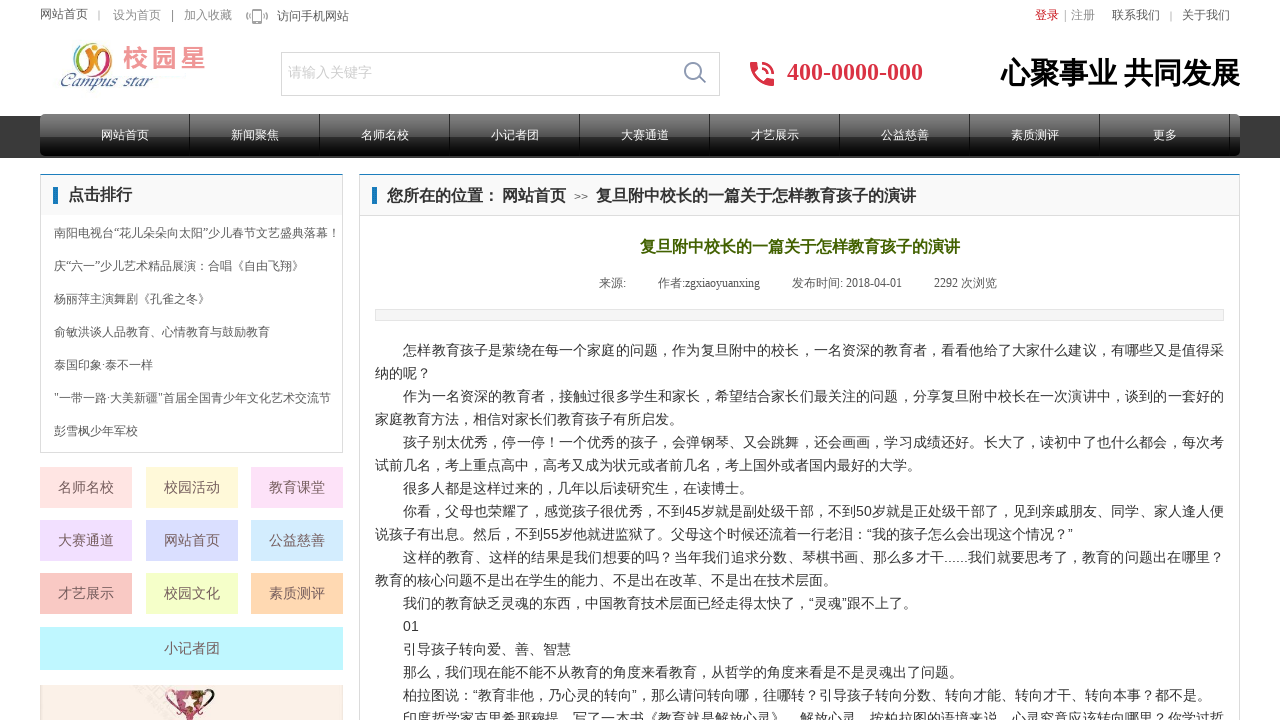

--- FILE ---
content_type: text/html; charset=utf-8
request_url: http://www.zhongguoxiaoyuanxing.com/page46.html?article_id=136
body_size: 23846
content:
<!DOCTYPE html PUBLIC "-//W3C//DTD XHTML 1.0 Transitional//EN" "http://www.w3.org/TR/xhtml1/DTD/xhtml1-transitional.dtd">
<html xmlns="http://www.w3.org/1999/xhtml" lang="zh-Hans" >
	<head>
		<meta http-equiv="X-UA-Compatible" content="IE=Edge,chrome=1" />
	<meta name="viewport" content="width=1200" />	<meta http-equiv="Content-Type" content="text/html; charset=utf-8" />
		<meta name="format-detection" content="telephone=no" />
	     <meta http-equiv="Cache-Control" content="no-transform"/> 
     <meta http-equiv="Cache-Control" content="no-siteapp"/>
	<title>中国校园星</title>
	<meta name="keywords"  content=" 小说 戏剧 书法 棋艺 舞蹈 雕刻 国粹 音乐 陶瓷 古玩 天文 图书 乐器 散文 曲艺 相声 文学 魔术 杂技 语言 宗教会计培训 艺考 商学院 设计培训 成人教育 英语四六级 MBA 中职 院校库 托福 雅思" />
	<meta name="description" content="中国校园星是集资讯、艺教、综艺、视频、资源库于一体的艺术教育综合门户网站。提供新鲜、多元、丰富、独家的艺术教育信息，给全国在校学生提供一个放松身心、施展才艺、张扬个性的舞台，面向全国所有学校及文化教育机构选拔热爱表演、才艺出众的校园新秀。" />
    
                
			<link rel="shortcut icon" href="https://static.websiteonline.cn/website/template/default/images/favicon.ico" type="image/x-icon" />
	<link rel="Bookmark" href="https://static.websiteonline.cn/website/template/default/images/favicon.ico" />
		

		<link href="http://static.websiteonline.cn/website/template/default/css/default.css?v=17534100" rel="stylesheet" type="text/css" />
<link href="http://www.zhongguoxiaoyuanxing.com/template/default/css/font/font.css?v=15750090" rel="stylesheet" type="text/css" />
<link href="http://www.zhongguoxiaoyuanxing.com/template/default/css/wpassword/iconfont.css?v=17496248" rel="stylesheet" type="text/css" />
<link href="http://static.websiteonline.cn/website/plugin/title/css/title.css?v=17083134" rel="stylesheet" type="text/css" />
<link href="http://static.websiteonline.cn/website/plugin/userlogin/css/userlogin.css?v=14979544" rel="stylesheet" type="text/css" />
<link href="http://static.websiteonline.cn/website/plugin/media/css/media.css?v=14979544" rel="stylesheet" type="text/css" />
<link href="http://static.websiteonline.cn/website/plugin/sitesearch/css/sitesearch.css?v=16861948" rel="stylesheet" type="text/css" />
<link href="http://static.websiteonline.cn/website/plugin/breadcrumb/css/breadcrumb.css?v=16086008" rel="stylesheet" type="text/css" />
<link href="http://static.websiteonline.cn/website/plugin/article_detail/css/article_detail.css?v=17387192" rel="stylesheet" type="text/css" />
<style type="text/css">.prop_rotate_angle sup,.prop_rotate_angle .posblk-deg{font-size:11px; color:#CDCDCD; font-weight:normal; font-style:normal; }ins#qiao-wrap{height:0;} #qiao-wrap{display:block;}
</style> 
</head>
<body  >
<input type="hidden" value="4" name="_user_level_val" />
								<script type="text/javascript" language="javascript" src="http://static.websiteonline.cn/website/script/??libsjq.js,jquery.custom.js,jquery.lazyload.js,jquery.rotateutility.js,lab.js,wopop_all.js,jquery.cookie.js,jquery.simplemodal.js,fullcollumn.js,objectFitPolyfill.min.js,ierotate.js,effects/velocity.js,effects/velocity.ui.js,effects/effects.js,fullpagescroll.js,common.js,heightAdapt.js?v=17573096"></script>
<script type="text/javascript" language="javascript" src="http://static.websiteonline.cn/website/plugin/??media/js/init.js,sitesearch/js/init.js,new_navigation/js/overall.js,new_navigation/styles/hs6/init.js,breadcrumb/js/init.js,article_list/js/init.js,buttons/js/init.js?v=17636160"></script>
	<script type="text/javascript" language="javascript">
    			var webmodel = {};
	        
    wp_pages_global_func($.extend({
        'isedit': '0',
        'islogin': '0',
        'domain': 'pro5202c4',
        'p_rooturl': 'http://www.zhongguoxiaoyuanxing.com',
        'static_rooturl': 'http://static.websiteonline.cn/website',
        'interface_locale': "zh_CN",
        'dev_mode': "0",
        'getsession': ''
    }, {"phpsessionid":"","punyurl":"http:\/\/www.zhongguoxiaoyuanxing.com","curr_locale":"zh_CN","mscript_name":"","converted":false}));
    
	</script>

<link href="http://www.zhongguoxiaoyuanxing.com/651ca9ef7625f4ca6ca810249b2a321d.cssx" rel="stylesheet" /><div id="page_set_css">
</div><input type="hidden" id="page_id" name="page_id" value="46" rpid="46">
<div id="scroll_container" class="scroll_contain" style="">
	    	<div id="scroll_container_bg" style=";">&nbsp;</div>
<script>
initScrollcontainerHeight();	
</script>
     <div id="overflow_canvas_container">        <div id="canvas" style=" margin: 0 auto;width:1200px;;height:1363px">
    <div id="layerC39CE600CCD107E56B4687D27A83A29D" class="full_column"   style="width:1200px;position:absolute;top:-1px;height:36px;z-index:113;">
    <div class="full_width " style="position:absolute;height:36px;background-color:transparent;background-image:url('http://pro5202c4.hkpic1.websiteonline.cn/upload/templatefiles/banner0_2_bs61.jpg');background-repeat:repeat-x;background:;background-position:center bottom;">		
    </div>
			<div class="full_content" style="width:1200px; position:absolute;left:0;top:0;margin-left: 0px;;height:36px;">
								<div id='layer168068F85430F4F6568F2B28BDEC14E5' type='title'  class='cstlayer' style='left: 237px; top: 10px; position: absolute; z-index: 224; width: 174px; height: 16px; '  mid=""  fatherid='layerC39CE600CCD107E56B4687D27A83A29D'    deg='0'><div class="wp-title_content" style="word-wrap: break-word; padding: 0px; border-color: transparent; border-width: 0px; height: 16px; width: 174px; display: block; border-style: solid;"><span style="font-family: 微软雅黑; font-size: 12px; color: rgb(140, 140, 140); line-height: 121%;"><a href="http://dw-101-m.view.sitestar.cn/">访问手机网站</a></span></div>
<script type="text/javascript">
$(function(){
	$('.wp-title_content').each(function(){
		if($(this).find('div').attr('align')=='justify'){
			$(this).find('div').css({'text-justify':'inter-ideograph','text-align':'justify'});
		}
	})	
})
</script>

</div><script>				 $('#layer168068F85430F4F6568F2B28BDEC14E5').triggerHandler('layer_ready');</script><div id='layer88EF78E2F5F7584B3E410E1EFA59BDB2' type='userlogin'  class='cstlayer' style='left: 982px; top: 1px; position: absolute; z-index: 225; width: 82px; height: 29px; '  mid=""  fatherid='layerC39CE600CCD107E56B4687D27A83A29D'    deg='0'><div class="wp-userlogin_content" style="overflow: hidden; border-color: transparent; border-width: 0px; width: 82px; height: 29px;">

<div class="wp-userlogin_skin3 wp-userlogin_wrapper wp-userlogin_nologin">
<script type="text/javascript">
	
	
</script>
 
<script language="javascript">
(function(window){
	function wp_shoppingCart_1(load_url,option){
		$LAB
		.script("http://static.websiteonline.cn/website/script/usermanagepc/usermanage.js")
		.wait(function(){
			wp_openManageDialog(load_url,option);
		 });
	}
	window.wp_shoppingCart_1 = wp_shoppingCart_1;
})(window);
</script>
<script language="javascript" src="http://static.websiteonline.cn/website/script/thickbox.js"></script>
<link href="http://static.websiteonline.cn/website/script/thickbox.css" rel="stylesheet" type="text/css" />
<div class="wp-new-member-login-content">
<div class="wp-new-member-login-link-s">
	<a href="#" class="login_link">登录</a><span class="login_cutrule">|</span><a href="#" class="reg_link">注册</a>
	</div>
</div>
<script>	
	$('#layer88EF78E2F5F7584B3E410E1EFA59BDB2').find('a.third_acc_icon').click(function(event){
 		event.preventDefault();
 		window.open($(this).attr('href'),'oauth_login','top=0,left=0,width=600,height=600,location=yes,menubar=no,resizable=yes,scrollbars=yes,status=no,toolbar=no,channelmode=yes');
 	})
	
	$('#layer88EF78E2F5F7584B3E410E1EFA59BDB2 .login_link').click(function(event){
		event.preventDefault();
		$LAB
		.script("http://static.websiteonline.cn/website/script/datepicker/custom_dialog.js")
		 .wait(function(){
			openWDialog(parseToURL('userlogin','login_dialog',{forget:0,"fxid":"","layerid":"layer88EF78E2F5F7584B3E410E1EFA59BDB2"}),{
				title:'登录',
				overlay:true,
                uclayoutid:"uclayer88EF78E2F5F7584B3E410E1EFA59BDB2",
				id:'wp_user_info'
			});
		});
	
	});

    //畅言登录-js弹窗登录
    function cypopLogin() {
        event.preventDefault();
        $LAB
            .script("http://static.websiteonline.cn/website/script/datepicker/custom_dialog.js")
            .wait(function(){
                show_custom_panel(parseToURL('userlogin','login_dialog',{forget:0,"fxid":"","layerid":"layer88EF78E2F5F7584B3E410E1EFA59BDB2"}),{
                    title:'登录',
                    overlay:true,
                    uclayoutid:"uclayer88EF78E2F5F7584B3E410E1EFA59BDB2",
                    id:'wp_user_info'
                });
            });
    }
	
	$('#layer88EF78E2F5F7584B3E410E1EFA59BDB2 .reg_link').click(function(event){
			event.preventDefault();
		
			$LAB
			.script("http://static.websiteonline.cn/website/script/datepicker/custom_dialog.js")
			 .wait(function(){
				openWDialog(parseToURL('userlogin','registeruser',{forget:0,"fxid":"","layerid":"layer88EF78E2F5F7584B3E410E1EFA59BDB2"}),{
					title:'注册',
					overlay:true,
                    uclayoutid:"uclayer88EF78E2F5F7584B3E410E1EFA59BDB2",
					id:'wp_user_info'
				});
			});

	})

	$('#layer88EF78E2F5F7584B3E410E1EFA59BDB2 .forget_link').click(function(event){
			event.preventDefault();
			$LAB
			.script("http://static.websiteonline.cn/website/script/datepicker/custom_dialog.js")
			 .wait(function(){
				show_custom_panel(parseToURL('userlogin','forgetpwd_s',{"layerid":"layer88EF78E2F5F7584B3E410E1EFA59BDB2"}),{
					title:'忘记密码？',
					overlay:true,
					id:'wp_user_info'
				});
			});
	})
	
	function show_open_auth_binding_errorinfo(errormsg,hasprefix){
	     var prefixmsg='授权出错：';
	     if(!hasprefix){
				 prefixmsg='';
		 }
		setTimeout(function(){
			alert(prefixmsg+errormsg);
		}, 200);
	}
</script>
</div>
</div>
</div><script>				 $('#layer88EF78E2F5F7584B3E410E1EFA59BDB2').triggerHandler('layer_ready');</script><div id='layer7B11F544E6DBAED75A6721CEA842B44D' type='media'  class='cstlayer' style='left: 206px; top: 10px; position: absolute; z-index: 223; width: 22px; height: 15px; '  mid=""  fatherid='layerC39CE600CCD107E56B4687D27A83A29D'    deg='0'><script>
create_pc_media_set_pic('layer7B11F544E6DBAED75A6721CEA842B44D',false);
</script>
<div class="wp-media_content"  style="overflow: hidden; width: 22px; height: 15px;" type="0">
<div class="img_over"  style='overflow: hidden; border-color: transparent; border-width: 0px; position: relative; width: 22px; height: 15px;'>

<div class="imgloading" style="z-index:100;"> </div>
<img  id="wp-media-image_layer7B11F544E6DBAED75A6721CEA842B44D" onerror="set_thumb_layer7B11F544E6DBAED75A6721CEA842B44D(this);" onload="set_thumb_layer7B11F544E6DBAED75A6721CEA842B44D(this);" class="paragraph_image"  type="zoom" src="http://pro5202c4.hkpic1.websiteonline.cn/upload/templatefiles/ico_header_tel.png" style="width: 22px; height: 15px;;" />
</div>

</div>
<script>
(function(){
		layer_media_init_func('layer7B11F544E6DBAED75A6721CEA842B44D',{"isedit":false,"has_effects":false});
})()
</script>
</div><script>				 $('#layer7B11F544E6DBAED75A6721CEA842B44D').triggerHandler('layer_ready');</script><div id='layer75567DBA80EB1503F6597B8D6676A124' type='title'  class='cstlayer' style='left: 0px; top: 8px; position: absolute; z-index: 221; width: 69px; height: 21px; '  mid=""  fatherid='layerC39CE600CCD107E56B4687D27A83A29D'    deg='0'><div class="wp-title_content" style="word-wrap: break-word; padding: 0px; border-color: transparent; border-width: 0px; height: 21px; width: 69px; display: block; border-style: solid;"><span style="font-family: 微软雅黑; font-size: 12px; color: rgb(140, 140, 140); line-height: 121%;"><a href="http://www.zhongguoxiaoyuanxing.com/page1.html">网站首页</a> &nbsp;<span style="font-size: 10px;">｜</span></span></div>

</div><script>				 $('#layer75567DBA80EB1503F6597B8D6676A124').triggerHandler('layer_ready');</script><div id='layer27682BFA98AAD07ECBA5E1F0F7B79C8D' type='bookmark'  class='cstlayer' style='left: 73px; top: 10px; position: absolute; z-index: 222; width: 125px; height: 18px; '  mid=""  fatherid='layerC39CE600CCD107E56B4687D27A83A29D'    deg='0'><script language="javascript">
function AddFavorite(sURL, sTitle)
{
    try
    {
		if( typeof(sURL) =="undefined" || sURL.length==0) { sURL=window.location; }
		if( typeof(sTitle) =="undefined" || sTitle.length==0) { sTitle=document.title; } 
        window.external.addFavorite(sURL, sTitle);
    }
    catch (e)
    {
        try
        {
            window.sidebar.addPanel(sTitle, sURL, "");
        }
        catch (e)
        {
            alert("您使用的浏览器不支持此功能，请按“Ctrl + D”键手工加入收藏!");
        }
    }
}


function setHome(objid,urls) {
	var a = objid, b = urls, c = "unknown"; 
	try {
	    if( typeof(b) =="undefined" || b.length==0) { b=location.href; }		
		a.style.behavior = "url(#default#homepage)";
		var d = a.isHomePage(b);
		d = (d = d || a.isHomePage(b + "/")) || a.isHomePage(b + "/#");
		d = "" + d;
	   if (d != "true"){
			a.setHomePage(b);
	   }else{
			alert("您已经设为首页了!");
	   }
	} catch (e) {
		alert("您的浏览器不支持自动设置主页，请使用浏览器菜单手动设置!");
		return "unknown"
	}
};


</script>	
<script language="javascript">
$(function(){
	$(".bmark,.bmarks").click(function(){
		var data=0;		
		if($(this).hasClass("bmark")){ data=1;}
		if(data=="1"){
			setHome($(this)[0],'');
		}else{
			AddFavorite("", "");
		}
	});
});
</script>
	


<div class="wp-bookmark_content" style="width: 125px; height: 18px; border-color: transparent; border-width: 0px;">
<a href="#" class="bmark" data="1" style="color: rgb(140, 140, 140); font-family: &quot;Microsoft YaHei&quot;; font-size: 12px; line-height: 12px;">设为首页</a><span attr="0" class="bookspace" style="width:10px; display:inline-block;"></span><span attr="0" class="bookdelimiter" style="line-height: 100%; color: rgb(140, 140, 140);">|</span><span attr="0" class="bookspace" style="width:10px; display:inline-block;"></span><a href="#" class="bmarks" data="1" style="color: rgb(140, 140, 140); font-family: &quot;Microsoft YaHei&quot;; font-size: 12px; line-height: 12px;">加入收藏</a> 
</div></div><script>				 $('#layer27682BFA98AAD07ECBA5E1F0F7B79C8D').triggerHandler('layer_ready');</script><div id='layer952EA02CAA89007D4BD5A9616A9FEEBA' type='title'  class='cstlayer' style='left: 1072px; top: 8px; position: absolute; z-index: 226; width: 128px; height: 21px; '  mid=""  fatherid='layerC39CE600CCD107E56B4687D27A83A29D'    deg='0'><div class="wp-title_content" style="word-wrap: break-word; padding: 0px; border-color: transparent; border-width: 0px; height: 21px; width: 128px; display: block; border-style: solid;"><span style="font-family: 微软雅黑; font-size: 12px; color: rgb(140, 140, 140); line-height: 121%;"><a href="http://www.zhongguoxiaoyuanxing.com/page8.html">联系我们</a> &nbsp;<span style="font-size: 10px;">｜ &nbsp;</span></span><span style="color: rgb(140, 140, 140); font-family: 微软雅黑;"><a href="http://www.zhongguoxiaoyuanxing.com/page47.html">关于我们</a></span></div>

</div><script>				 $('#layer952EA02CAA89007D4BD5A9616A9FEEBA').triggerHandler('layer_ready');</script>                                
                                <div class="fullcontent_opacity" style="width: 100%;height: 100%;position: absolute;left: 0;right: 0;top: 0;display:none;"></div>
			</div>
</div>
<script>
        $(".content_copen").live('click',function(){
        $(this).closest(".full_column").hide();
    });
	var $fullwidth=$('#layerC39CE600CCD107E56B4687D27A83A29D .full_width');
	$fullwidth.css({left:0-$('#canvas').offset().left+$('#scroll_container').offset().left-$('#scroll_container').scrollLeft()-$.parseInteger($('#canvas').css("borderLeftWidth")),width:$('#scroll_container_bg').width()});
	$(function () {
				var videoParams={"id":"layerC39CE600CCD107E56B4687D27A83A29D","bgauto":null,"ctauto":null,"bVideouse":null,"cVideouse":null,"bgvHeight":null,"bgvWidth":null};
		fullcolumn_bgvideo_init_func(videoParams);
                var bgHoverParams={"full":{"hover":null,"opacity":null,"bg":"transparent","id":"layerC39CE600CCD107E56B4687D27A83A29D","bgopacity":null,"zindextopcolorset":""},"full_con":{"hover":null,"opacity":null,"bg":null,"id":"layerC39CE600CCD107E56B4687D27A83A29D","bgopacity":null}};
		fullcolumn_HoverInit(bgHoverParams);
        });
</script>


<div id="layer05A61AD863116DCC0457306A2E7BCBC4" class="full_column"   style="width:1200px;position:absolute;top:34px;height:80px;z-index:128;">
    <div class="full_width " style="position:absolute;height:80px;background-color:#ffffff;background:;">		
    </div>
			<div class="full_content" style="width:1200px; position:absolute;left:0;top:0;margin-left: 0px;;height:80px;">
								<div id='layer5DFB6B7BDA68DB6EBAE64F92DE245CE7' type='media'  class='cstlayer' style='left: 706px; top: 24px; position: absolute; z-index: 182; width: 32px; height: 32px; '  mid=""  fatherid='layer05A61AD863116DCC0457306A2E7BCBC4'    deg='0'><script>
create_pc_media_set_pic('layer5DFB6B7BDA68DB6EBAE64F92DE245CE7',false);
</script>
<div class="wp-media_content"  style="overflow: hidden; width: 32px; height: 32px;" type="0">
<div class="img_over"  style='overflow: hidden; border-color: transparent; border-width: 0px; position: relative; width: 32px; height: 32px;'>

<div class="imgloading" style="z-index:100;"> </div>
<img  id="wp-media-image_layer5DFB6B7BDA68DB6EBAE64F92DE245CE7" onerror="set_thumb_layer5DFB6B7BDA68DB6EBAE64F92DE245CE7(this);" onload="set_thumb_layer5DFB6B7BDA68DB6EBAE64F92DE245CE7(this);" class="paragraph_image"  type="zoom" src="http://pro5202c4.hkpic1.websiteonline.cn/upload/templatefiles/ico_header_tel_001.png" style="width: 32px; height: 32px;;" />
</div>

</div>
<script>
(function(){
		layer_media_init_func('layer5DFB6B7BDA68DB6EBAE64F92DE245CE7',{"isedit":false,"has_effects":false});
})()
</script>
</div><script>				 $('#layer5DFB6B7BDA68DB6EBAE64F92DE245CE7').triggerHandler('layer_ready');</script><div id='layer54315EE963AEF9D86EDCA547A8C97F19' type='title'  class='cstlayer' style='left: 747px; top: 22px; position: absolute; z-index: 196; width: 188px; height: 33px; '  mid=""  fatherid='layer05A61AD863116DCC0457306A2E7BCBC4'    deg='0'><div class="wp-title_content" style="word-wrap: break-word; padding: 0px; border-color: transparent; border-width: 0px; height: 33px; width: 188px; display: block;"><span style="color: rgb(218, 50, 67); font-family: 微软雅黑; font-size: 24px;"><strong>400-0000-000</strong></span></div>

</div><script>				 $('#layer54315EE963AEF9D86EDCA547A8C97F19').triggerHandler('layer_ready');</script><div id='layerC922389D76C98A269C2C159466A5788C' type='title'  class='cstlayer' style='left: 934px; top: 19px; position: absolute; z-index: 197; width: 266px; height: 43px; '  mid=""  fatherid='layer05A61AD863116DCC0457306A2E7BCBC4'    deg='0'><div class="wp-title_content" style="word-wrap: break-word; padding: 0px; border-color: transparent; border-width: 0px; height: 43px; width: 266px; display: block;"><div style="text-align: right;"><strong style="color: rgb(0, 0, 0); font-family: KaiTi; font-size: 24px;"><span style="font-size: 29px;">心聚事业 </span><span style="font-size: 29px;">共同发展</span></strong></div></div>

</div><script>				 $('#layerC922389D76C98A269C2C159466A5788C').triggerHandler('layer_ready');</script><div id='layerF937888F60F88D9EF994FF0A5DB242A7' type='sitesearch'  class='cstlayer' style='left: 241px; top: 18px; position: absolute; z-index: 189; width: 439px; height: 44px; '  mid=""  fatherid='layer05A61AD863116DCC0457306A2E7BCBC4'    deg='0'><div class="wp-sitesearch_content" style="word-wrap: break-word; padding: 0px; border-color: rgb(217, 217, 217); border-width: 1px; width: 437px; height: 42px; border-style: solid;">
	<div class="wp-sitesearch_container" skin="skin5" type="all" opn="0">
		<script type="text/javascript">
	
</script>

<div class="searchbox">
    <div class="ninputs">
        <input type="text" class="searchbox_txt" name="keywords" value="请输入关键字" >
        <input type="hidden" name="searchcontent" value="product"/>
    </div>
    <div class="sright"> <div class="searchbox_btn" id='searchbox_btn'>&nbsp;</div></div>
	</div>


<script language="javascript">	
$('#layerF937888F60F88D9EF994FF0A5DB242A7').layer_ready(function(){
	var dom=$("#layerF937888F60F88D9EF994FF0A5DB242A7");
        var this_txt_height =  dom.find('.searchbox_txt').outerHeight(true);
        dom.find('.searchbox_btn').css({'height':this_txt_height});
                var width_xz=0;
	if($.browser.msie && $.browser.version>=9){ width_xz=4;}
        dom.find('.searchbox').css({'width':dom.width()});
        dom.find('.searchbox_txt').css({'width':(dom.width()-dom.find('.searchbox_btn').outerWidth(true)-width_xz-(dom.find('.searchbox_txt').outerWidth(true)-dom.find('.searchbox_txt').width()))+'px'});
         //key hide show
        dom.find(".searchbox_txt").click(function () {
             if ($(this).val() == "请输入关键字") {
                 $(this).attr("value","");
             }
        });
        dom.find(".searchbox_txt").blur(function () {
            if ($(this).val() == "") {
                $(this).attr('value','请输入关键字')
            }
        });
        });
</script>
            <div class="searchtype" style='display:none;' >
			<input type="radio" name="c_layerF937888F60F88D9EF994FF0A5DB242A7" value="title"  class="catetype"/><span class="s_title">名称</span><input type="radio" name="c_layerF937888F60F88D9EF994FF0A5DB242A7" value="intro" class="catetype"/><span  class="s_description">描述</span><input type="radio" name="c_layerF937888F60F88D9EF994FF0A5DB242A7" value="content" class="catetype"/><span  class="s_content">内容</span>		</div>
	</div>

<script language="javascript">
var wp_productsearchcache = null;
$('body').data('wp_searchcache',wp_productsearchcache);
(function(){
var urldata = null;
var param={"layer_id":"layerF937888F60F88D9EF994FF0A5DB242A7","skin":"skin5","article_page":"-1","product_page":"-1","payknow_page":-1,"article_pageres":"-1","product_pageres":"-1","openArticleUrl":0,"openPayknowUrl":0,"search_type":0,"sswitch":1,"wordsplist":0,"openProductUrl":0,"search_listNum":"10","extend_content":{"mode":"skins","skin":"skin5","sshinput_txtcolor":"#cdcdcd","sshinputborder_txtcolor":"transparent","sshinputborder_txtsize":"0","sshbtn_bg_hover":"bg0.jpg","sshkeytop_txtsize":"0","ssheight_txtsize":"38","ssbtnheight_txtsize":"47","ssbtnwidth_txtsize":"50","sshinput_txtfamily":"Microsoft YaHei","sshbtn_txtfamily":"SimSun","sshkey_txtfamily":"SimSun","sshinput_txtsize":"14","sshbtn_txtsize":"12","sshbtnborder_txtsize":"12","sshkey_txtsize":"12","sshkeyword_txtsize":"10","ssbeijing_txtcolor":"#ffffff","sshbtn_txtcolor":"#5A5A5A","sshbtnborder_txtcolor":"#5A5A5A","sshbtn_bgcolor_txtcolor":"#5A5A5A","sshbtn_bgcolor_hover_txtcolor":"#5A5A5A","sshkey_txtcolor":"#5A5A5A","sshkey_hover_txtcolor":"#5A5A5A","sshinput_txtbold":"normal","sshbtn_txtbold":"normal","sshkey_txtbold":"normal","sshbtn_bg_txtcolor":"http:\/\/pro5202c4.hkpic1.websiteonline.cn\/upload\/templatefiles\/ico_21.png","sshbtn_bg_hover_txtcolor":"http:\/\/pro5202c4.hkpic1.websiteonline.cn\/upload\/templatefiles\/ico_21.png","sshbtn_bigbg_txtcolor":"http:\/\/static.websiteonline.cn\/website\/plugin\/sitesearch\/styles\/skin6\/bg.jpg"},"sshdefalutshow":"0","langs":{"Search Pro":"\u4ea7\u54c1","Search Result":"\u641c\u7d22\u7ed3\u679c\u9875\u9762","Name":"\u540d\u79f0","Description":"\u63cf\u8ff0","Search Art":"\u6587\u7ae0","Search Title":"\u6807\u9898","Search Summary":"\u6458\u8981"},"editmode":0};
var $curlayer = $('#layerF937888F60F88D9EF994FF0A5DB242A7');
$curlayer.mod_property({"extend_content":{"mode":"skins","skin":"skin5","sshinput_txtcolor":"#cdcdcd","sshinputborder_txtcolor":"transparent","sshinputborder_txtsize":"0","sshbtn_bg_hover":"bg0.jpg","sshkeytop_txtsize":"0","ssheight_txtsize":"38","ssbtnheight_txtsize":"47","ssbtnwidth_txtsize":"50","sshinput_txtfamily":"Microsoft YaHei","sshbtn_txtfamily":"SimSun","sshkey_txtfamily":"SimSun","sshinput_txtsize":"14","sshbtn_txtsize":"12","sshbtnborder_txtsize":"12","sshkey_txtsize":"12","sshkeyword_txtsize":"10","ssbeijing_txtcolor":"#ffffff","sshbtn_txtcolor":"#5A5A5A","sshbtnborder_txtcolor":"#5A5A5A","sshbtn_bgcolor_txtcolor":"#5A5A5A","sshbtn_bgcolor_hover_txtcolor":"#5A5A5A","sshkey_txtcolor":"#5A5A5A","sshkey_hover_txtcolor":"#5A5A5A","sshinput_txtbold":"normal","sshbtn_txtbold":"normal","sshkey_txtbold":"normal","sshbtn_bg_txtcolor":"http:\/\/pro5202c4.hkpic1.websiteonline.cn\/upload\/templatefiles\/ico_21.png","sshbtn_bg_hover_txtcolor":"http:\/\/pro5202c4.hkpic1.websiteonline.cn\/upload\/templatefiles\/ico_21.png","sshbtn_bigbg_txtcolor":"http:\/\/static.websiteonline.cn\/website\/plugin\/sitesearch\/styles\/skin6\/bg.jpg"}});
param['wp_productsearchcache']=wp_productsearchcache;

var searchFlag = 4;

layer_sitesearch_init_func(param,urldata,searchFlag);
})()
</script>
</div>
</div><script>				 $('#layerF937888F60F88D9EF994FF0A5DB242A7').triggerHandler('layer_ready');</script><div id='layer450E3516D920344D3246918F41DB817A' type='media'  class='cstlayer' style='left: 3px; top: 1px; position: absolute; z-index: 135; width: 180px; height: 75px; '  mid=""  fatherid='layer05A61AD863116DCC0457306A2E7BCBC4'    deg='0'><script>
create_pc_media_set_pic('layer450E3516D920344D3246918F41DB817A',false);
</script>
<div class="wp-media_content"  style="overflow: hidden; width: 180px; height: 75px; border-width: 0px; border-style: solid; padding: 0px;" type="0">
<div class="img_over"  style='overflow: hidden; border-color: transparent; border-width: 0px; position: relative; width: 180px; height: 75px;'>

<div class="imgloading" style="z-index:100;"> </div>
<img  id="wp-media-image_layer450E3516D920344D3246918F41DB817A" onerror="set_thumb_layer450E3516D920344D3246918F41DB817A(this);" onload="set_thumb_layer450E3516D920344D3246918F41DB817A(this);" class="paragraph_image"  type="zoom" src="https://aosspic10001.websiteonline.cn/pro5202c4/image/logo_3jsy.png" style="width: 180px; height: auto; top: -14px; left: 0px; position: relative;;" />
</div>

</div>
<script>
(function(){
		layer_media_init_func('layer450E3516D920344D3246918F41DB817A',{"isedit":false,"has_effects":false});
})()
</script>
</div><script>				 $('#layer450E3516D920344D3246918F41DB817A').triggerHandler('layer_ready');</script>                                
                                <div class="fullcontent_opacity" style="width: 100%;height: 100%;position: absolute;left: 0;right: 0;top: 0;display:none;"></div>
			</div>
</div>
<script>
        $(".content_copen").live('click',function(){
        $(this).closest(".full_column").hide();
    });
	var $fullwidth=$('#layer05A61AD863116DCC0457306A2E7BCBC4 .full_width');
	$fullwidth.css({left:0-$('#canvas').offset().left+$('#scroll_container').offset().left-$('#scroll_container').scrollLeft()-$.parseInteger($('#canvas').css("borderLeftWidth")),width:$('#scroll_container_bg').width()});
	$(function () {
				var videoParams={"id":"layer05A61AD863116DCC0457306A2E7BCBC4","bgauto":null,"ctauto":null,"bVideouse":null,"cVideouse":null,"bgvHeight":null,"bgvWidth":null};
		fullcolumn_bgvideo_init_func(videoParams);
                var bgHoverParams={"full":{"hover":null,"opacity":null,"bg":"#ffffff","id":"layer05A61AD863116DCC0457306A2E7BCBC4","bgopacity":null,"zindextopcolorset":""},"full_con":{"hover":null,"opacity":null,"bg":null,"id":"layer05A61AD863116DCC0457306A2E7BCBC4","bgopacity":null}};
		fullcolumn_HoverInit(bgHoverParams);
        });
</script>


<div id="layer2E063A7934C04F686EF6D3FB409A0F0D" class="full_column"   style="width:1200px;position:absolute;top:116px;height:42px;z-index:105;">
    <div class="full_width " style="position:absolute;height:42px;background-color:#3a3a3a;background:;">		
    </div>
			<div class="full_content" style="width:1200px; position:absolute;left:0;top:0;margin-left: 0px;;height:42px;">
								<div id='layerA9DA62C8BB3C4B6B9D10656BF5CE73F3' type='new_navigation'  class='cstlayer' style='left: 0px; top: -2px; position: absolute; z-index: 136; width: 1200px; height: 42px; '  mid=""  fatherid='layer2E063A7934C04F686EF6D3FB409A0F0D'    deg='0'><div class="wp-new_navigation_content" style="border-color: transparent; border-width: 0px; width: 1200px; border-style: solid; padding: 0px; display: block; overflow: visible; height: auto;;display:block;overflow:hidden;height:0px;" type="0">
<script type="text/javascript"> 
		
	</script>
<div skin="hs6" class="nav1 menu_hs6" ishorizon="1" colorstyle="black" direction="0" more="更多" moreshow="1" morecolor="darkorange" hover="0" hover_scr="0" submethod="0" umenu="0" dmenu="0" sethomeurl="http://www.zhongguoxiaoyuanxing.com/page1.html" smcenter="0">
		<ul id="nav_layerA9DA62C8BB3C4B6B9D10656BF5CE73F3" class="navigation"  style="width:auto;"  >
		<li style="z-index:2;"  class="wp_subtop"  pid="1" ><a  class="  "  href="http://www.zhongguoxiaoyuanxing.com">网站首页</a></li><li style="z-index:2;"  class="wp_subtop"  pid="48" ><a  class="  "  href="http://www.zhongguoxiaoyuanxing.com/page48.html">新闻聚焦</a></li><li style="z-index:2;"  class="wp_subtop"  pid="3" ><a  class="  "  href="http://www.zhongguoxiaoyuanxing.com/page3.html">名师名校</a></li><li style="z-index:2;"  class="wp_subtop"  pid="36" ><a  class="  "  href="http://www.zhongguoxiaoyuanxing.com/page36.html">小记者团</a></li><li style="z-index:2;"  class="wp_subtop"  pid="30" ><a  class="  "  href="http://www.zhongguoxiaoyuanxing.com/page30.html">大赛通道</a></li><li style="z-index:2;"  class="wp_subtop"  pid="33" ><a  class="  "  href="http://www.zhongguoxiaoyuanxing.com/page33.html">才艺展示</a></li><li style="z-index:2;"  class="wp_subtop"  pid="52" ><a  class="  "  href="http://www.zhongguoxiaoyuanxing.com/page52.html">公益慈善</a></li><li style="z-index:2;"  class="wp_subtop"  pid="51" ><a  class="  "  href="http://www.zhongguoxiaoyuanxing.com/page51.html">素质测评</a></li><li style="z-index:2;"  class="wp_subtop"  pid="28" ><a  class="  "  href="http://www.zhongguoxiaoyuanxing.com/page28.html">名师讲堂</a></li><li style="z-index:2;"  class="wp_subtop"  pid="54" ><a  class="  "  href="http://www.zhongguoxiaoyuanxing.com/page54.html">校园之星</a></li><li style="z-index:2;"  class="wp_subtop"  pid="53" ><a  class="  "  href="http://www.zhongguoxiaoyuanxing.com/page53.html">视频专区</a></li><li style="z-index:2;"  class="wp_subtop"  pid="34" ><a  class="  "  href="http://www.zhongguoxiaoyuanxing.com/page34.html">华彩中国舞</a></li><li style="z-index:2;"  class="wp_subtop"  pid="8" ><a  class="  "  href="http://www.zhongguoxiaoyuanxing.com/page8.html">联系我们</a></li>	</ul>
</div>

<script type="text/javascript"> 
				$("#layerA9DA62C8BB3C4B6B9D10656BF5CE73F3").data("datasty_", '@charset "utf-8";  #nav_layerA9DA62C8BB3C4B6B9D10656BF5CE73F3,#nav_layerA9DA62C8BB3C4B6B9D10656BF5CE73F3 ul,#nav_layerA9DA62C8BB3C4B6B9D10656BF5CE73F3 li{list-style-type:none; margin:0px; padding:0px; border:thin none;}  #nav_layerA9DA62C8BB3C4B6B9D10656BF5CE73F3 { position:relative;padding-left:20px;background-image:url(http://static.websiteonline.cn/website/plugin/new_navigation/styles/hs6/menu6_bg.jpg);background-repeat:repeat;background-position:top left;background-color:transparent;height:42px;-moz-border-radius:5px; -webkit-border-radius:5px; border-radius:5px;behavior: url(script/pie.htc);}  #nav_layerA9DA62C8BB3C4B6B9D10656BF5CE73F3 li.wp_subtop{padding-left:5px;padding-right:5px;text-align:center;height:42px;line-height:42px;position: relative; float:left; width:120px; padding-bottom:0px;background-image:url(http://static.websiteonline.cn/website/plugin/new_navigation/styles/hs6/menu6_line.jpg);background-color:transparent;background-repeat:no-repeat;background-position:top right;}  #nav_layerA9DA62C8BB3C4B6B9D10656BF5CE73F3 li.wp_subtop:hover{height:42px;line-height:42px;width:120px;text-align:center;background-image:url(http://static.websiteonline.cn/website/plugin/new_navigation/styles/hs6/menu6_hover.jpg);background-repeat:repeat-x;background-color:transparent;background-position:top left;}  #nav_layerA9DA62C8BB3C4B6B9D10656BF5CE73F3 li.wp_subtop>a{white-space:nowrap;font-style:normal;font-weight:normal;font-family:arial;font-size:12px;display:block; padding:0px; color:#ffffff; text-align:center; text-decoration: none;overflow:hidden;}  #nav_layerA9DA62C8BB3C4B6B9D10656BF5CE73F3 li.wp_subtop>a:hover{color:#fff; text-decoration: none;font-size:12px;font-style:normal;font-weight:normal;font-family:arial;color:#ffffff;text-align:center;}  #nav_layerA9DA62C8BB3C4B6B9D10656BF5CE73F3 ul {position:absolute;left:0px;display:none; background-color:transparent;margin-left:0px;}  #nav_layerA9DA62C8BB3C4B6B9D10656BF5CE73F3 ul li {padding-left:5px;padding-right:5px;text-align:center;position:relative; float: left;padding-bottom:0px;background-image:none;background-color:#fc6701;height:25px;line-height:25px;background-position:top left;background-repeat:repeat;}  #nav_layerA9DA62C8BB3C4B6B9D10656BF5CE73F3 ul li:hover{text-align:center;background-image:none; background-color:#dc3200;width:120px;height:25px;line-height:25px;background-position:top left;background-repeat:repeat;}  #nav_layerA9DA62C8BB3C4B6B9D10656BF5CE73F3 ul li a {text-align:center;color:#fff;font-size:12px;font-family:arial;font-style:normal;font-weight:normal;white-space:nowrap;display:block;}  #nav_layerA9DA62C8BB3C4B6B9D10656BF5CE73F3 ul li a:hover{ color:#fff;font-size:12px;font-family:arial;text-align:center;font-style:normal;font-weight:normal;}  #nav_layerA9DA62C8BB3C4B6B9D10656BF5CE73F3 ul ul {position: absolute; margin-left: 120px; margin-top: -25px;display: none; }');
		$("#layerA9DA62C8BB3C4B6B9D10656BF5CE73F3").data("datastys_", '#nav_layerA9DA62C8BB3C4B6B9D10656BF5CE73F3{background-image:url("http://static.websiteonline.cn/website/plugin/new_navigation/styles/hs6/colorstyle/black/menu1_25_d3Lw.jpg");}  #nav_layerA9DA62C8BB3C4B6B9D10656BF5CE73F3 li.wp_subtop{background-image:url("http://static.websiteonline.cn/website/plugin/new_navigation/styles/hs6/colorstyle/black/menu1_26_xCsn.jpg");}  #nav_layerA9DA62C8BB3C4B6B9D10656BF5CE73F3 li.wp_subtop:hover{background-image:url("http://static.websiteonline.cn/website/plugin/new_navigation/styles/hs6/colorstyle/black/menu1_27_SPii.jpg");}  #nav_layerA9DA62C8BB3C4B6B9D10656BF5CE73F3 ul li{background-color:#7e7e7e;}  #nav_layerA9DA62C8BB3C4B6B9D10656BF5CE73F3 ul li:hover{background-color:#050505;}');
	
		</script>

<script type="text/javascript">
function wp_get_navstyle(layer_id,key){
		var navStyle = $.trim($("#"+layer_id).data(key));
		return navStyle;	
	
}	
richtxt('layerA9DA62C8BB3C4B6B9D10656BF5CE73F3');
</script><script type="text/javascript">
layer_new_navigation_hs6_func({"isedit":false,"layer_id":"layerA9DA62C8BB3C4B6B9D10656BF5CE73F3","menustyle":"hs6"});

</script><div class="navigation_more" data-more="darkorange" data-typeval="0" data-menudata="&quot;&quot;"></div>
</div>
<script type="text/javascript">
 $(function(){
	layer_new_navigation_content_func({"isedit":false,"layer_id":"layerA9DA62C8BB3C4B6B9D10656BF5CE73F3","menustyle":"hs6","addopts":[]});
});
</script>

</div><script>				 $('#layerA9DA62C8BB3C4B6B9D10656BF5CE73F3').triggerHandler('layer_ready');</script>                                
                                <div class="fullcontent_opacity" style="width: 100%;height: 100%;position: absolute;left: 0;right: 0;top: 0;display:none;"></div>
			</div>
</div>
<script>
        $(".content_copen").live('click',function(){
        $(this).closest(".full_column").hide();
    });
	var $fullwidth=$('#layer2E063A7934C04F686EF6D3FB409A0F0D .full_width');
	$fullwidth.css({left:0-$('#canvas').offset().left+$('#scroll_container').offset().left-$('#scroll_container').scrollLeft()-$.parseInteger($('#canvas').css("borderLeftWidth")),width:$('#scroll_container_bg').width()});
	$(function () {
				var videoParams={"id":"layer2E063A7934C04F686EF6D3FB409A0F0D","bgauto":null,"ctauto":null,"bVideouse":null,"cVideouse":null,"bgvHeight":null,"bgvWidth":null};
		fullcolumn_bgvideo_init_func(videoParams);
                var bgHoverParams={"full":{"hover":null,"opacity":null,"bg":"#3a3a3a","id":"layer2E063A7934C04F686EF6D3FB409A0F0D","bgopacity":null,"zindextopcolorset":""},"full_con":{"hover":null,"opacity":null,"bg":null,"id":"layer2E063A7934C04F686EF6D3FB409A0F0D","bgopacity":null}};
		fullcolumn_HoverInit(bgHoverParams);
        });
</script>


<div id='layer407080A3ECFABA4F6A4ADEE29DC2C83C' type='title'  class='cstlayer' style='left: 0px; top: 174px; position: absolute; z-index: 106; width: 303px; height: 279px; '  mid=""    deg='0'><div class="wp-title_content" style="word-wrap: break-word; padding: 0px; border-color: rgb(29, 126, 189) rgb(221, 221, 221) rgb(221, 221, 221); border-width: 1px; height: 277px; width: 301px; border-style: solid; display: block; background-image: url('http://pro5202c4.hkpic1.websiteonline.cn/upload/templatefiles/banner0_2.jpg'); background-repeat:repeat-x; background-position: center top; background-color: rgb(255, 255, 255);">&nbsp;</div>

</div><script>				 $('#layer407080A3ECFABA4F6A4ADEE29DC2C83C').triggerHandler('layer_ready');</script><div id='layer9EC72F3EAF8AC72CCE208C9A17774E1C' type='title'  class='cstlayer' style='left: 319px; top: 174px; position: absolute; z-index: 122; width: 881px; height: 42px; '  mid=""    deg='0'><div class="wp-title_content" style="word-wrap: break-word; padding: 0px; border-color: rgb(29, 126, 189) rgb(221, 221, 221) rgb(221, 221, 221); border-width: 1px; height: 40px; width: 879px; border-style: solid; display: block; background-image: url('http://pro5202c4.hkpic1.websiteonline.cn/upload/templatefiles/banner0_2.jpg'); background-repeat:repeat-x; background-position: center top; background-color: rgb(255, 255, 255);">&nbsp;</div>

</div><script>				 $('#layer9EC72F3EAF8AC72CCE208C9A17774E1C').triggerHandler('layer_ready');</script><div id='layer94D348787FCB718CAB1111E5E0242FFF' type='title'  class='cstlayer' style='left: 28px; top: 184px; position: absolute; z-index: 119; width: 148px; height: 27px; display: block; '  mid=""    deg='0'><div class="wp-title_content" style="word-wrap: break-word; padding: 0px; border-color: transparent; border-width: 0px; height: 27px; width: 148px; display: block;"><font color="#333333" face="微软雅黑"><span style="font-size: 16px;"><b>点击排行</b></span></font></div>

</div><script>				 $('#layer94D348787FCB718CAB1111E5E0242FFF').triggerHandler('layer_ready');</script><div id='layerCDFA9FB12FFEE7CF58954FBDF7F3731A' type='title'  class='cstlayer' style='left: 347px; top: 185px; position: absolute; z-index: 124; width: 118px; height: 27px; display: block; '  mid=""    deg='0'><div class="wp-title_content" style="word-wrap: break-word; padding: 0px; border-color: transparent; border-width: 0px; height: 27px; width: 118px; display: block;"><font color="#333333" face="微软雅黑"><span style="font-size: 16px;"><b>您所在的位置：</b></span></font></div>

</div><script>				 $('#layerCDFA9FB12FFEE7CF58954FBDF7F3731A').triggerHandler('layer_ready');</script><div id='layer06D1B92CF67FDCA2FFF706E953B77F5A' type='media'  class='cstlayer' style='left: 13px; top: 187px; position: absolute; z-index: 118; width: 5px; height: 17px; '  mid=""    deg='0'><script>
create_pc_media_set_pic('layer06D1B92CF67FDCA2FFF706E953B77F5A',false);
</script>
<div class="wp-media_content"  style="overflow: hidden; width: 5px; height: 17px;" type="0">
<div class="img_over"  style='overflow: hidden; border-color: transparent; border-width: 0px; position: relative; width: 5px; height: 17px;'>

<div class="imgloading" style="z-index:100;"> </div>
<img  id="wp-media-image_layer06D1B92CF67FDCA2FFF706E953B77F5A" onerror="set_thumb_layer06D1B92CF67FDCA2FFF706E953B77F5A(this);" onload="set_thumb_layer06D1B92CF67FDCA2FFF706E953B77F5A(this);" class="paragraph_image"  type="zoom" src="http://pro5202c4.hkpic1.websiteonline.cn/upload/templatefiles/banner0_3.jpg" style="width: 5px; height: 17px;;" />
</div>

</div>
<script>
(function(){
		layer_media_init_func('layer06D1B92CF67FDCA2FFF706E953B77F5A',{"isedit":false,"has_effects":false});
})()
</script>
</div><script>				 $('#layer06D1B92CF67FDCA2FFF706E953B77F5A').triggerHandler('layer_ready');</script><div id='layer55D11A8C1E2E1868ABFC2F10843B8914' type='media'  class='cstlayer' style='left: 332px; top: 187px; position: absolute; z-index: 123; width: 5px; height: 17px; '  mid=""    deg='0'><script>
create_pc_media_set_pic('layer55D11A8C1E2E1868ABFC2F10843B8914',false);
</script>
<div class="wp-media_content"  style="overflow: hidden; width: 5px; height: 17px;" type="0">
<div class="img_over"  style='overflow: hidden; border-color: transparent; border-width: 0px; position: relative; width: 5px; height: 17px;'>

<div class="imgloading" style="z-index:100;"> </div>
<img  id="wp-media-image_layer55D11A8C1E2E1868ABFC2F10843B8914" onerror="set_thumb_layer55D11A8C1E2E1868ABFC2F10843B8914(this);" onload="set_thumb_layer55D11A8C1E2E1868ABFC2F10843B8914(this);" class="paragraph_image"  type="zoom" src="http://pro5202c4.hkpic1.websiteonline.cn/upload/templatefiles/banner0_3.jpg" style="width: 5px; height: 17px;;" />
</div>

</div>
<script>
(function(){
		layer_media_init_func('layer55D11A8C1E2E1868ABFC2F10843B8914',{"isedit":false,"has_effects":false});
})()
</script>
</div><script>				 $('#layer55D11A8C1E2E1868ABFC2F10843B8914').triggerHandler('layer_ready');</script><div id='layer5F0EECB0A5D668CD3ED0BE5D5CD48A3A' type='breadcrumb'  class='cstlayer' style='left: 462px; top: 188px; position: absolute; z-index: 125; width: 738px; height: 27px; '  mid=""    deg='0'><div class="wp-breadcrumb_content" style="width: 738px; height: 27px;" ShowCpage="1" >
<div class='breadcrumb_plugin'>

<span class="breadcrumbtext" gzdata="gzorder"><a href="http://www.zhongguoxiaoyuanxing.com/" style="line-height:100%; font-family: Microsoft YaHei; font-weight: bold; font-size: 16px;" >网站首页</a></span>
<span style="line-height:100%; margin-left:5px;margin-right:5px;color:rgb(90, 90, 90);font-size:12px;" class="breadcrumbfuhao">>></span>
<span class="breadcrumbtext"><a href="http://www.zhongguoxiaoyuanxing.com/page46.html?article_id=136" style="line-height:100%; font-family: Microsoft YaHei; font-weight: bold; font-size: 16px;" >复旦附中校长的一篇关于怎样教育孩子的演讲</a></span>
</div>
</div>
<script>
layer_breadcrumb_ready_func('layer5F0EECB0A5D668CD3ED0BE5D5CD48A3A', '');
</script></div><script>				 $('#layer5F0EECB0A5D668CD3ED0BE5D5CD48A3A').triggerHandler('layer_ready');</script><div id='layerCE17DDDEF610DFA5EB694DA19ACFF64A' type='article_detail'  class='cstlayer' style='left: 319px; top: 215px; position: absolute; z-index: 140; width: 881px; height: 1148px; '  mid=""    deg='0'><div class="wp-article_detail_content" style="border-color: transparent rgb(219, 219, 219) rgb(219, 219, 219); border-width: 0px 1px 1px; overflow: hidden; width: 849px; height: 1117px; border-style: solid; padding: 15px;">
<script type="text/javascript">
</script>
 
<style>
.wp-article_detail_content .artview_info{ text-align:center; margin:0 auto; padding:10px 0 15px; line-height:21px; overflow:hidden;}
.wp-article_detail_content .detail_head_title{ float:left; display:inner_block; }
.wp-article_detail_content .sourcedata{ text-align:center; margin:0 auto;  line-height:21px; }
.wp-article_detail_content .text-source-left01{ float:left; color:transparent; padding:0 15px; display:inner_block; }
.wp-article_detail_content .text-source-left02{  float:left; text-align:left;   padding-right:8px; display:inner_block;}
.wp-article_detail_content .up_arrow{ background-image:url(http://static.websiteonline.cn/website/plugin/tb_product_detail/styles/defaultn/images/sitestar_productdetailspage_up_arrow.png); background-repeat:no-repeat; width:11px; height:10px; display:block; float:left; background-color:#c2c2c2; margin-right:8px; margin-top:8px;}
.wp-article_detail_content .down_arrow{ background-image:url(http://static.websiteonline.cn/website/plugin/tb_product_detail/styles/defaultn/images/sitestar_productdetailspage_down_arrow.png); background-repeat:no-repeat; width:11px; height:10px; display:block; float:left; background-color:#C2C2C2; margin-right:8px; margin-top:8px;}
.wp-article_detail_content .down_arrow_textover{ color:#048bcd;}
.wp-article_detail_content .up_arrow_textover{ color:#727272;}
.wp-article_detail_content .shareshow{ display:none; }
.wp-article_detail_content .artview_content .artview_detail img:not([width]){max-width:100%;}
</style>
	<div class="artdetail_title" style="display:block;font-family:Microsoft YaHei;font-size:16px;color:#426100;font-weight:bold;text-decoration:none;">复旦附中校长的一篇关于怎样教育孩子的演讲</div>

	
	<div class="artview_info" style="display:block;font-family:Microsoft YaHei;font-size:12px;color:#5A5A5A;font-weight:normal;text-decoration:none;">
		<div class="sourcedata">
	<span class="detail_head_title org_txt_span"><span class="org_txt">来源:</span></span>
	<span class="text-source-left01">|</span>
	<span class="detail_head_title aut_txt_span"><span class="aut_txt">作者:</span>zgxiaoyuanxing</span>
	<span class="text-source-left01">|</span>
	<span class="detail_head_title pub_txt_span"><span class="pub_txt">发布时间: </span>2018-04-01</span>
	<span class="text-source-left01">|</span>
	<span class="detail_head_title times_txt_span">2292 <span class="times_txt">次浏览</span></span>

<style>
.wp-article_detail_content .bdsharebuttonbox a{ margin:3px;}
.wp-article_detail_content .editshaimg{ margin:3px;}
.bdsharebuttonbox.bshare-custom a.wpshare-sinaminiblog {    background: url("http://static.websiteonline.cn/website/plugin/article_detail/view/images/sha_tsinaa.png");}
.bdsharebuttonbox.bshare-custom a.wpshare-sinaminiblog:hover {     background-image: url("http://static.websiteonline.cn/website/plugin/article_detail/view/images/sha_tsina.png");}
.bdsharebuttonbox.bshare-custom a.wpshare-qqim {    background-image: url("http://static.websiteonline.cn/website/plugin/article_detail/view/images/sha_sqqa.png");}
.bdsharebuttonbox.bshare-custom a.wpshare-qqim:hover {     background-image: url("http://static.websiteonline.cn/website/plugin/article_detail/view/images/sha_sqq.png");}
.bdsharebuttonbox.bshare-custom a.wpshare-weixin {    background-image: url("http://static.websiteonline.cn/website/plugin/article_detail/view/images/sha_weixina.png");}
.bdsharebuttonbox.bshare-custom a.wpshare-weixin:hover {     background-image: url("http://static.websiteonline.cn/website/plugin/article_detail/view/images/sha_weixin.png");}
.bdsharebuttonbox.bshare-custom a.wpshare-twitter {    background-image: url("http://static.websiteonline.cn/website/plugin/article_detail/view/images/sha_twittera.png");}
.bdsharebuttonbox.bshare-custom a.wpshare-twitter:hover {     background-image: url("http://static.websiteonline.cn/website/plugin/article_detail/view/images/sha_twitter.png");}
.bdsharebuttonbox.bshare-custom a.wpshare-facebook {    background-image: url("http://static.websiteonline.cn/website/plugin/article_detail/view/images/sha_facebooka.png");}
.bdsharebuttonbox.bshare-custom a.wpshare-facebook:hover {     background-image: url("http://static.websiteonline.cn/website/plugin/article_detail/view/images/sha_facebook.png");}

.bdsharebuttonbox a.bds_tqq_a {    background-image: url("http://static.websiteonline.cn/website/plugin/article_detail/view/images/sha_tqqa.png");}
.bdsharebuttonbox a.bds_tqq_a:hover {     background-image: url("http://static.websiteonline.cn/website/plugin/article_detail/view/images/sha_tqq.png");}
.bdsharebuttonbox.bshare-custom a.wpshare-qzone {    background: url("http://static.websiteonline.cn/website/plugin/article_detail/view/images/sha_qzonea.png");}
.bdsharebuttonbox.bshare-custom a.wpshare-qzone:hover {     background-image: url("http://static.websiteonline.cn/website/plugin/article_detail/view/images/sha_qzone.png");}
.bdsharebuttonbox a.bds_bdhome_a {    background-image: url("http://static.websiteonline.cn/website/plugin/article_detail/view/images/sha_bdhomea.png");}
.bdsharebuttonbox a.bds_bdhome_a:hover {     background-image: url("http://static.websiteonline.cn/website/plugin/article_detail/view/images/sha_bdhome.png");}

.bdsharebuttonbox.bshare-custom a.bshare-douban {    background: url("http://static.websiteonline.cn/website/plugin/article_detail/view/images/sha_doubana.png");}
.bdsharebuttonbox.bshare-custom a.bshare-douban:hover {     background-image: url("http://static.websiteonline.cn/website/plugin/article_detail/view/images/sha_douban.png");}
.bdsharebuttonbox a.bds_kaixin001_a {    background-image: url("http://static.websiteonline.cn/website/plugin/article_detail/view/images/sha_kaixin001a.png");}
.bdsharebuttonbox a.bds_kaixin001_a:hover {     background-image: url("http://static.websiteonline.cn/website/plugin/article_detail/view/images/sha_kaixin001.png");}
.wp-article_detail_content .bdsharebuttonbox img{float:left;}
.shareshow a{display: block;height:16px;padding-left:17px; width:auto;background-repeat: no-repeat;float:left;}
</style>
	<span class="text-source-left01 shareshow">|</span>
	 <span class="detail_head_title shareshow">分享到: </span>
	 <div class="bdsharebuttonbox shareshow bshare-custom">
		
	</div>
			</div>
	</div>
		<div class="artview_intro" style="display:block;font-family:SimSun;font-size:12px;color:#868686;font-weight:normal;text-decoration:none;line-height:12px;background:#F5F5F5;border-style:solid solid solid solid;border-color:#E5E5E5 #E5E5E5 #E5E5E5 #E5E5E5;border-width:1px 1px 1px 1px;">
		</div>
	
	<div class="artview_content" style="display:block;font-family:Microsoft YaHei;font-size:14px;color:#5A5A5A;font-weight:normal;text-decoration:none;">

		<div class="artview_detail" setsid="article136">
			<p align="center" style="color:#333333;text-indent:0px;font-family:Arial, Geneva, Helvetica, sans-serif, ����;font-size:14px;font-style:normal;font-weight:normal;">
	<img width="550" height="309" style="margin:0px auto;border:0px currentColor;border-image:none;" alt="" src="http://xiaoxue.eol.cn/jzxx/spkt/201711/W020171117559344651593.jpg" /> 
</p>
<p align="justify" style="color:#333333;text-indent:0px;font-family:Arial, Geneva, Helvetica, sans-serif, ����;font-size:14px;font-style:normal;font-weight:normal;">
	　　怎样教育孩子是萦绕在每一个家庭的问题，作为复旦附中的校长，一名资深的教育者，看看他给了大家什么建议，有哪些又是值得采纳的呢？
</p>
<p align="justify" style="color:#333333;text-indent:0px;font-family:Arial, Geneva, Helvetica, sans-serif, ����;font-size:14px;font-style:normal;font-weight:normal;">
	　　作为一名资深的教育者，接触过很多学生和家长，希望结合家长们最关注的问题，分享复旦附中校长在一次演讲中，谈到的一套好的家庭教育方法，相信对家长们教育孩子有所启发。
</p>
<p align="justify" style="color:#333333;text-indent:0px;font-family:Arial, Geneva, Helvetica, sans-serif, ����;font-size:14px;font-style:normal;font-weight:normal;">
	　　孩子别太优秀，停一停！一个优秀的孩子，会弹钢琴、又会跳舞，还会画画，学习成绩还好。长大了，读初中了也什么都会，每次考试前几名，考上重点高中，高考又成为状元或者前几名，考上国外或者国内最好的大学。
</p>
<p align="justify" style="color:#333333;text-indent:0px;font-family:Arial, Geneva, Helvetica, sans-serif, ����;font-size:14px;font-style:normal;font-weight:normal;">
	　　很多人都是这样过来的，几年以后读研究生，在读博士。
</p>
<p align="justify" style="color:#333333;text-indent:0px;font-family:Arial, Geneva, Helvetica, sans-serif, ����;font-size:14px;font-style:normal;font-weight:normal;">
	　　你看，父母也荣耀了，感觉孩子很优秀，不到45岁就是副处级干部，不到50岁就是正处级干部了，见到亲戚朋友、同学、家人逢人便说孩子有出息。然后，不到55岁他就进监狱了。父母这个时候还流着一行老泪：“我的孩子怎么会出现这个情况？”
</p>
<p align="justify" style="color:#333333;text-indent:0px;font-family:Arial, Geneva, Helvetica, sans-serif, ����;font-size:14px;font-style:normal;font-weight:normal;">
	　　这样的教育、这样的结果是我们想要的吗？当年我们追求分数、琴棋书画、那么多才干......我们就要思考了，教育的问题出在哪里？教育的核心问题不是出在学生的能力、不是出在改革、不是出在技术层面。
</p>
<p align="justify" style="color:#333333;text-indent:0px;font-family:Arial, Geneva, Helvetica, sans-serif, ����;font-size:14px;font-style:normal;font-weight:normal;">
	　　我们的教育缺乏灵魂的东西，中国教育技术层面已经走得太快了，“灵魂”跟不上了。
</p>
<p align="justify" style="color:#333333;text-indent:0px;font-family:Arial, Geneva, Helvetica, sans-serif, ����;font-size:14px;font-style:normal;font-weight:normal;">
	　　01
</p>
<p align="justify" style="color:#333333;text-indent:0px;font-family:Arial, Geneva, Helvetica, sans-serif, ����;font-size:14px;font-style:normal;font-weight:normal;">
	　　引导孩子转向爱、善、智慧
</p>
<p align="justify" style="color:#333333;text-indent:0px;font-family:Arial, Geneva, Helvetica, sans-serif, ����;font-size:14px;font-style:normal;font-weight:normal;">
	　　那么，我们现在能不能不从教育的角度来看教育，从哲学的角度来看是不是灵魂出了问题。
</p>
<p align="justify" style="color:#333333;text-indent:0px;font-family:Arial, Geneva, Helvetica, sans-serif, ����;font-size:14px;font-style:normal;font-weight:normal;">
	　　柏拉图说：“教育非他，乃心灵的转向”，那么请问转向哪，往哪转？引导孩子转向分数、转向才能、转向才干、转向本事？都不是。
</p>
<p align="justify" style="color:#333333;text-indent:0px;font-family:Arial, Geneva, Helvetica, sans-serif, ����;font-size:14px;font-style:normal;font-weight:normal;">
	　　印度哲学家克里希那穆提，写了一本书《教育就是解放心灵》。解放心灵，按柏拉图的语境来说，心灵究竟应该转向哪里？你学过哲学，在西方哲学里面“爱智慧”就是哲，那我加一个善，一个人的灵魂深处有爱、善、智慧这三样东西。
</p>
<p align="justify" style="color:#333333;text-indent:0px;font-family:Arial, Geneva, Helvetica, sans-serif, ����;font-size:14px;font-style:normal;font-weight:normal;">
	　　你说这个人今后差一点技术、差一点才能，又能差到哪里去呢？而恰恰这个东西是我们全世界的普适价值，但是现在很多人都忘了。
</p>
<p align="justify" style="color:#333333;text-indent:0px;font-family:Arial, Geneva, Helvetica, sans-serif, ����;font-size:14px;font-style:normal;font-weight:normal;">
	　　我从这个例子深刻地体会到教育就是“慢”的艺术。什么是教育？教育就像养花一样，一边养一边看，一边静待花开。我把这句话送给各位父母，子女就要这样养，要慢，不要着急。
</p>
<p align="justify" style="color:#333333;text-indent:0px;font-family:Arial, Geneva, Helvetica, sans-serif, ����;font-size:14px;font-style:normal;font-weight:normal;">
	　　上帝让他在这个世界上存在，就一定会给予他存在的价值体现，你记得这句话，“存在即价值”。&nbsp;
</p>
<p align="justify" style="color:#333333;text-indent:0px;font-family:Arial, Geneva, Helvetica, sans-serif, ����;font-size:14px;font-style:normal;font-weight:normal;">
	<br />
</p>
<p align="justify" style="color:#333333;text-indent:0px;font-family:Arial, Geneva, Helvetica, sans-serif, ����;font-size:14px;font-style:normal;font-weight:normal;">
	　　02
</p>
<p align="justify" style="color:#333333;text-indent:0px;font-family:Arial, Geneva, Helvetica, sans-serif, ����;font-size:14px;font-style:normal;font-weight:normal;">
	　　教育就像养花，静待花开
</p>
<p align="justify" style="color:#333333;text-indent:0px;font-family:Arial, Geneva, Helvetica, sans-serif, ����;font-size:14px;font-style:normal;font-weight:normal;">
	　　人生就应该是一个“慢”的艺术，教育亦如此。
</p>
<p align="justify" style="color:#333333;text-indent:0px;font-family:Arial, Geneva, Helvetica, sans-serif, ����;font-size:14px;font-style:normal;font-weight:normal;">
	　　我的一位学生的女儿，读小学五年级的时候带到我家来。她说：“老师，你看我的孩子不爱吃饭、瘦小，黄毛丫头，怎么办啊？”我说：“才10岁你着什么急啊？”
</p>
<p align="justify" style="color:#333333;text-indent:0px;font-family:Arial, Geneva, Helvetica, sans-serif, ����;font-size:14px;font-style:normal;font-weight:normal;">
	　　“她学习成绩不行，吃饭也不行，比同龄人都要矮一头，怎么得了！”我说：“你形象不错，自己的孩子会差多少呢，你不要着急，太在乎这个东西没用，养人要慢慢来，你着急她也不会长，拔苗敢拔吗？”
</p>
<p align="justify" style="color:#333333;text-indent:0px;font-family:Arial, Geneva, Helvetica, sans-serif, ����;font-size:14px;font-style:normal;font-weight:normal;">
	　　2014年，高考结束以后，志愿都填报完了，录取通知书来了，她带着一个亭亭玉立，长得很漂亮的女孩子来，说：“快叫师爷爷，这就是当年那个黄毛丫头。”
</p>
<p align="justify" style="color:#333333;text-indent:0px;font-family:Arial, Geneva, Helvetica, sans-serif, ����;font-size:14px;font-style:normal;font-weight:normal;">
	　　我说：“你当年是不是很着急？孩子几年工夫，长得比你高，比你漂亮，还考了一个好大学。”她说：“当时我真的很着急，现在觉得很自豪。”
</p>
<p align="justify" style="color:#333333;text-indent:0px;font-family:Arial, Geneva, Helvetica, sans-serif, ����;font-size:14px;font-style:normal;font-weight:normal;">
	　　03
</p>
<p align="justify" style="color:#333333;text-indent:0px;font-family:Arial, Geneva, Helvetica, sans-serif, ����;font-size:14px;font-style:normal;font-weight:normal;">
	　　适合就是最好的教育
</p>
<p align="justify" style="color:#333333;text-indent:0px;font-family:Arial, Geneva, Helvetica, sans-serif, ����;font-size:14px;font-style:normal;font-weight:normal;">
	　　每一个学生成才的途径和方式没有确定的指向。现在某些学校说“只要学不死就往死里学”、“没有教不会的学生，只有不会教的老师”。都是这样的无聊、矫情的语言，这样就能把教育做好了？
</p>
<p align="justify" style="color:#333333;text-indent:0px;font-family:Arial, Geneva, Helvetica, sans-serif, ����;font-size:14px;font-style:normal;font-weight:normal;">
	　　不要今天看到我们校园门口上写着“热烈祝贺某某成为文（理）科状元，考上清华、北大”，就以为这样的孩子将来一定会成功。我刚才说了，孩子的未来有无限可能性。一个孩子为什么有价值？因为他有可能性，他有无限的可能性。
</p>
<p align="justify" style="color:#333333;text-indent:0px;font-family:Arial, Geneva, Helvetica, sans-serif, ����;font-size:14px;font-style:normal;font-weight:normal;">
	　　所以我的结论是：第一没有放之四海而皆准的方式方法，适合的就是最好的教育；第二，每一个学生成才的途径和方式没有确定指向。
</p>
<p align="justify" style="color:#333333;text-indent:0px;font-family:Arial, Geneva, Helvetica, sans-serif, ����;font-size:14px;font-style:normal;font-weight:normal;">
	　　不要以为你的孩子现在喜欢画画、喜欢弹钢琴，他今后就一定是个艺术家，可能他今后从事的工作和这个一点关系都没有，他有无限可能性。看一个孩子成绩不行就开始下定论，说孩子今后是擦皮鞋的或者将来没有出息，哪有这样的教育呢？
</p>
<p align="justify" style="color:#333333;text-indent:0px;font-family:Arial, Geneva, Helvetica, sans-serif, ����;font-size:14px;font-style:normal;font-weight:normal;">
	　　现在好多名校干什么事？名校选孩子读书，因为优质教育资源有限，选择名校的人就多，于是名校就有资格来进行筛选。从事物的发展的规律来说是对的，但是从做教育的角度来说又是错的，选择人的教育叫“伪教育”，不是真正的教育。
</p>
<p align="justify" style="color:#333333;text-indent:0px;font-family:Arial, Geneva, Helvetica, sans-serif, ����;font-size:14px;font-style:normal;font-weight:normal;">
	　　这些名校还要考试入学，两科语数，小学低于198分，没有特长，一律不能录取。我所在的学校收的是几十分、120分左右的孩子，我们一样要把他们教出来的。
</p>
<p align="justify" style="color:#333333;text-indent:0px;font-family:Arial, Geneva, Helvetica, sans-serif, ����;font-size:14px;font-style:normal;font-weight:normal;">
	<br />
</p>
<p align="justify" style="color:#333333;text-indent:0px;font-family:Arial, Geneva, Helvetica, sans-serif, ����;font-size:14px;font-style:normal;font-weight:normal;">
	　　04
</p>
<p align="justify" style="color:#333333;text-indent:0px;font-family:Arial, Geneva, Helvetica, sans-serif, ����;font-size:14px;font-style:normal;font-weight:normal;">
	　　摒弃浮躁、功利，回归教育规律
</p>
<p align="justify" style="color:#333333;text-indent:0px;font-family:Arial, Geneva, Helvetica, sans-serif, ����;font-size:14px;font-style:normal;font-weight:normal;">
	　　为什么说要潜心育人？潜心是一种境界，现在有几个人可以潜下心来做事？我们好多时候都把学生当作了手段，而不把学生当作我们的目的。
</p>
<p align="justify" style="color:#333333;text-indent:0px;font-family:Arial, Geneva, Helvetica, sans-serif, ����;font-size:14px;font-style:normal;font-weight:normal;">
	　　你看，为什么当作手段了？使劲培养，培养好了以后我得高额奖金。这是他获得奖金的手段、获得名誉的手段，于是难免浮躁。
</p>
<p align="justify" style="color:#333333;text-indent:0px;font-family:Arial, Geneva, Helvetica, sans-serif, ����;font-size:14px;font-style:normal;font-weight:normal;">
	　　现在有很多家长把自己的孩子当成手段，学这样、学那样、考状元、读名校都是脸面的问题，就是当成一种手段。一旦用孩子的成长来满足我们成年人的某种欲望或者需求，我们的教育一定出问题。
</p>
<p align="justify" style="color:#333333;text-indent:0px;font-family:Arial, Geneva, Helvetica, sans-serif, ����;font-size:14px;font-style:normal;font-weight:normal;">
	　　我说一个简单的教育规律，看看我们现在有多少人不知道。现在初中老师布置作业，孩子晚上11、12点基本做不完，高三就更不说了。
</p>
<p align="justify" style="color:#333333;text-indent:0px;font-family:Arial, Geneva, Helvetica, sans-serif, ����;font-size:14px;font-style:normal;font-weight:normal;">
	　　十三四岁、十五六岁的孩子，他的成长规律是怎么样的？这些孩子在深夜11点到凌晨3点之间，尤其是1点到3点之间，脑垂体分泌两种很重要的激素，一种叫性激素，一种叫生长激素。有光照、有压力它不会分泌。
</p>
<p align="justify" style="color:#333333;text-indent:0px;font-family:Arial, Geneva, Helvetica, sans-serif, ����;font-size:14px;font-style:normal;font-weight:normal;">
	　　所以，孩子如果睡眠不好、压力大，他长得就不好，这就是规律。
</p>
<p align="justify" style="color:#333333;text-indent:0px;font-family:Arial, Geneva, Helvetica, sans-serif, ����;font-size:14px;font-style:normal;font-weight:normal;">
	　　如果老师懂了这个规律，那布置作业的时候就一个要求，最迟10点半孩子必须入睡。因为孩子入睡两个小时以后才可能进入深睡状态。我们现在遵循这些规律了吗？没有，不管，使劲学，为了分数、为了技能、为了才干。
</p>
<p align="justify" style="color:#333333;text-indent:0px;font-family:Arial, Geneva, Helvetica, sans-serif, ����;font-size:14px;font-style:normal;font-weight:normal;">
	　　所以我对教育的信仰就是要回归到教育的规律，慢慢地、静静地、悄悄地做，不要浮躁、不要显摆，一定会有我们想要的结果，那个时候我们的孩子不管是分数、才能，还是能力都很好，他们的灵魂也很丰满，这才是教育新常态。
</p>
<p align="justify" style="color:#333333;text-indent:0px;font-family:Arial, Geneva, Helvetica, sans-serif, ����;font-size:14px;font-style:normal;font-weight:normal;">
	　　第二个“可能”，是指我们要知道孩子的未来具有一切可能性，现在他所学的，甚至是他的才能，他的分数，不代表他今后能做什么，会做什么。但是现在又必须要分数，所以他又必须勤奋学习。我个人认为这些都不能丢，这样才能够确保未来的可能性存在。
</p>
<p align="justify" style="color:#333333;text-indent:0px;font-family:Arial, Geneva, Helvetica, sans-serif, ����;font-size:14px;font-style:normal;font-weight:normal;">
	　　所以，这里面有个适当，“适当”实际上是我们的教育的方式方法一定要符合规律，要适合孩子。
</p>
<p align="justify" style="color:#333333;text-indent:0px;font-family:Arial, Geneva, Helvetica, sans-serif, ����;font-size:14px;font-style:normal;font-weight:normal;">
	　　不要看到邻居孩子琴棋书画什么都学，也把自己的孩子送去学。你是博士，说博士的儿子就要比别人学得多一些，这样思考问题就错了。不适合他的学了没用，一定要学这个孩子内心喜欢的东西。
</p>
<p align="justify" style="color:#333333;text-indent:0px;font-family:Arial, Geneva, Helvetica, sans-serif, ����;font-size:14px;font-style:normal;font-weight:normal;">
	　　05
</p>
<p align="justify" style="color:#333333;text-indent:0px;font-family:Arial, Geneva, Helvetica, sans-serif, ����;font-size:14px;font-style:normal;font-weight:normal;">
	　　教育必须基于三个准则
</p>
<p align="justify" style="color:#333333;text-indent:0px;font-family:Arial, Geneva, Helvetica, sans-serif, ����;font-size:14px;font-style:normal;font-weight:normal;">
	　　教育怎么做呢？这个问题也是教育的哲学思辨。没有分数（检验）的教育是不成立的，只谈分数的教育肯定是有缺陷的，这就是哲学。
</p>
<p align="justify" style="color:#333333;text-indent:0px;font-family:Arial, Geneva, Helvetica, sans-serif, ����;font-size:14px;font-style:normal;font-weight:normal;">
	　　那么哲学家怎么看待教育？最经典的是亚里士多德的原话：“教育必须基于三个原则，中庸、可能和适当”。
</p>
<p align="justify" style="color:#333333;text-indent:0px;font-family:Arial, Geneva, Helvetica, sans-serif, ����;font-size:14px;font-style:normal;font-weight:normal;">
	　　中庸，用孔子的话说就是“去其两端，取其中而用之”，总之不偏左不移右、不偏下不偏上，守中为上。我个人认为中庸才是人生、乃至做教育的最好的哲学，就是说我们做教育不要太过头了，也不要不够，就这么简单。
</p>
<p align="justify" style="color:#333333;text-indent:0px;font-family:Arial, Geneva, Helvetica, sans-serif, ����;font-size:14px;font-style:normal;font-weight:normal;">
	　　什么叫过头？
</p>
<p align="justify" style="color:#333333;text-indent:0px;font-family:Arial, Geneva, Helvetica, sans-serif, ����;font-size:14px;font-style:normal;font-weight:normal;">
	　　现在我们就做过头了，在技术层面上不断地改，改得我们老师不知道怎么上课了，领导也不知道怎么布置工作了。学校教育成了这样子就是过了头，忘记了还有教育规律，还有教育自身内在的东西。
</p>
<p align="justify" style="color:#333333;text-indent:0px;font-family:Arial, Geneva, Helvetica, sans-serif, ����;font-size:14px;font-style:normal;font-weight:normal;">
	　　所以，我更欣赏这样一句话：教育是一个缓慢而优雅的过程。
</p>              <div style="clear:both;"></div>
		</div>

	</div>
  		<div class="artview_prev_next">
		<div style="margin-top:20px;width:100%;">
		<div style="float:left;"  class="prevlist">
						<a class="prev_next_link" style="display:block;float:left;" href="http://www.zhongguoxiaoyuanxing.com/page46.html?article_id=137" title="家庭教育要找到适合孩子个性的教育方式">
        <span class="up_arrow"></span>
        <span class="prev_next_text prev_txt" style="display:block;float:left;margin-right: 5px;">上一篇： </span>
				家庭教育要找到适合孩子个性的教育方式			</a>
					</div>
		<div style="float:right;"  class="nextlist">
						<a class="prev_next_link" style="display:block;float:left;" href="http://www.zhongguoxiaoyuanxing.com/page46.html?article_id=135" title="边玉芳：家校合作需要制度保障和专业支持">
        <span class="down_arrow"></span>
        <span class="prev_next_text next_txt" style="display:block;float:left;margin-right: 5px;">下一篇：</span>
				边玉芳：家校合作需要制度保障和专业支持			</a>
					</div>
		<div style="clear:both;"></div>
</div>	</div>
	</div>
<script type="text/javascript">
	$(function(){
		var layer = $('#layerCE17DDDEF610DFA5EB694DA19ACFF64A');
 	  
	  layer.find('.prevlist,.nextlist').mouseenter(function(e){
			$(this).find('.up_arrow,.down_arrow').addClass("arrowbj");
			$(this).find('.prev_next_text,.prev_next_link').addClass("arrowfontcolor");			
			$(this).css("cursor","pointer");
		}).mouseleave(function(e){
			$(this).find('.up_arrow,.down_arrow').removeClass("arrowbj");
			$(this).find('.prev_next_text,.prev_next_link').removeClass("arrowfontcolor");
		});	
	
		var this_span = 0;
		var sharelen = 0; 
				layer.find('.sourcedata').children("span").not(".bdsharebuttonbox").each(function(){
			if($(this).css("display")=="none"){}else{
				var shis_spanw = $(this).outerWidth();
				this_span = this_span + shis_spanw;
			}
			
		})
		
				this_span = this_span + sharelen*28 + 4; 
                var sourcmax_width = $('.artview_info').width();
                if(sourcmax_width==0) sourcmax_width='100%';
		layer.find('.sourcedata').width(this_span); 
                layer.find('.sourcedata').css("max-width",sourcmax_width); 
		        
         
		 
})
	
</script>

</div><script>				 $('#layerCE17DDDEF610DFA5EB694DA19ACFF64A').triggerHandler('layer_ready');</script><div id='layer9EF7E0E24646A5E74C94895183F6E77A' type='article_list'  class='cstlayer' style='left: 1px; top: 221px; position: absolute; z-index: 120; width: 302px; height: 231px; display: block; '  mid=""    deg='0'><script>

 
(function(){
var param={"layer_id":"layer9EF7E0E24646A5E74C94895183F6E77A","articleStyle":"two_column"};
layer_article_list_init_func(param);
})()
</script>	
<div class="wp-article_content wp-article_list_content" style="border-color: transparent; border-width: 0px; overflow: hidden; width: 302px; height: 231px; border-style: solid; padding: 0px;">
	
	<div skin="two_column" class="wp-article_css wp-article_list_css" style="display:none;">
<script type="text/javascript">
	

if ("two_column" === "skin3") {
$(function(){    
	$('#layer9EF7E0E24646A5E74C94895183F6E77A').find("ul li").hover(function(){		
		$(this).removeClass("lihout").addClass("lihover");
	},function(){		 
		$(this).removeClass("lihover").addClass("lihout");		
	});
 
});
}
</script>
	</div>
	<div class="article_list-layer9EF7E0E24646A5E74C94895183F6E77A" style="overflow:hidden;">
		
<ul class="art-outcontainer">
<li style="margin-right:15px;margin-bottom:9px;">
  <p class="link title">
      
      <a   class='articleid  memberoff' 	 
	articleid="349"
	 href="http://www.zhongguoxiaoyuanxing.com/page44.html?article_id=349" title="南阳电视台“花儿朵朵向太阳”少儿春节文艺盛典落幕！" >南阳电视台“花儿朵朵向太阳”少儿春节文艺盛典落幕！</a>
  </p>
</li>
<li style="margin-right:15px;margin-bottom:9px;">
  <p class="link title">
      
      <a   class='articleid  memberoff' 	 
	articleid="251"
	 href="http://www.zhongguoxiaoyuanxing.com/page44.html?article_id=251" title="庆“六一”少儿艺术精品展演：合唱《自由飞翔》" >庆“六一”少儿艺术精品展演：合唱《自由飞翔》</a>
  </p>
</li>
<li style="margin-right:15px;margin-bottom:9px;">
  <p class="link title">
      
      <a   class='articleid  memberoff' 	 
	articleid="255"
	 href="http://www.zhongguoxiaoyuanxing.com/page44.html?article_id=255" title="杨丽萍主演舞剧《孔雀之冬》" >杨丽萍主演舞剧《孔雀之冬》</a>
  </p>
</li>
<li style="margin-right:15px;margin-bottom:9px;">
  <p class="link title">
      
      <a   class='articleid  memberoff' 	 
	articleid="358"
	 href="http://www.zhongguoxiaoyuanxing.com/page44.html?article_id=358" title="俞敏洪谈人品教育、心情教育与鼓励教育" >俞敏洪谈人品教育、心情教育与鼓励教育</a>
  </p>
</li>
<li style="margin-right:15px;margin-bottom:9px;">
  <p class="link title">
      
      <a   class='articleid  memberoff' 	 
	articleid="269"
	 href="http://www.zhongguoxiaoyuanxing.com/page44.html?article_id=269" title="泰国印象·泰不一样" >泰国印象·泰不一样</a>
  </p>
</li>
<li style="margin-right:15px;margin-bottom:9px;">
  <p class="link title">
      
      <a   class='articleid  memberoff' 	 
	articleid="245"
	 href="http://www.zhongguoxiaoyuanxing.com/page44.html?article_id=245" title="&quot;一带一路·大美新疆&quot;首届全国青少年文化艺术交流节" >"一带一路·大美新疆"首届全国青少年文化艺术交流节</a>
  </p>
</li>
<li style="margin-right:15px;margin-bottom:9px;">
  <p class="link title">
      
      <a   class='articleid  memberoff' 	 
	articleid="285"
	 href="http://www.zhongguoxiaoyuanxing.com/page44.html?article_id=285" title="彭雪枫少年军校" >彭雪枫少年军校</a>
  </p>
</li>
</ul>


			</div>
	<div class="article_list_save_itemList"  openCategoryUrl="0" openMoreUrl="0"  openDetailUrl="0"  pagerstyle="default/skin1" pagernum="每页显示文章数" pageralign="right" morealign="left" showpager="0" articleCategroies="All" articleTags="" linkCategoryUrl="javascript:void(0);" linkMoreUrl="javascript:void(0);" isShowMore="No" isShowMoreCn="No" linkDetailUrl="44" isShowDots="No" introWordNum="All" titleWordNum="25" listNum="7" sortType="hits" sortValue="desc" articleStyle="two_column" getParamCategoryId="empty" imgwnode="130" imghnode="90" imgtnode="Tile" memberartshow='off' pageskip="1" pageop="0"  pagepar="p_article_list" style="display:none;"></div>
</div>
<script language="javascript">
layer_img_lzld('layer9EF7E0E24646A5E74C94895183F6E77A');

	</script>
	<link rel="stylesheet" type="text/css" href="http://static.websiteonline.cn/website/plugin/shopping_cart/css/shopping_cart.css" />
<script type="text/javascript">
	
(function(){	
	var params={"layer_id":"layer9EF7E0E24646A5E74C94895183F6E77A","islogin":0};
	layer_article_list_checkid_func(params);
		var $curlayer=$('#layer9EF7E0E24646A5E74C94895183F6E77A');
	$curlayer.find('.mask').mouseover(function () {
		var effect=$curlayer.data('wopop_imgeffects');
		if(effect){
			$(this).css('z-index','-1001');
		}
	});

    var curskin = 'two_column';
    if (curskin == "skin6") {
        $curlayer.find('.pfcla-card-item-wrapper').mouseenter(function (event) {
            executeEffect($(this).find(".wp-article_list-thumbnail"), curskin);
        });
    } else if (curskin == "skin7") {
		$curlayer.find('div.card').mouseenter(function (event) {
            executeEffect($(this).find(".wp-article_list-thumbnail"), curskin);
        });
	} else if(curskin == "skin8") {
		$curlayer.find('.article-item').mouseenter(function (event) {
            executeEffect($(this).find(".wp-article_list-thumbnail"), curskin);
        });
	} else {
        $curlayer.find('.wp-article_list-thumbnail').mouseover(function (event) {
            executeEffect($(this), curskin);
        });
    }

	function executeEffect(that, curskin) {
        var $this = that;
        $this.data('over',1);
        var running=$this.data('run');
        var effect=$curlayer.data('wopop_imgeffects');
        var bgeffect = '0';
                if(curskin == 'skin5' && effect && effect.effectrole != "dantu" && bgeffect == 1){
            return false;
        }

        if(effect && running!=1){
            $this.setimgEffects(true,effect,1);
            var effectrole = effect['effectrole'];
            var dset = effect['dset'];
            if(effectrole !='dantu' && typeof(dset)!="undefined"){
                var temp_effect = {};
                temp_effect['type'] = effect['type'];
                temp_effect['effectrole'] = 'dantu';
                temp_effect['effect'] = effect['dset']['effect'];
                temp_effect['duration'] =  effect['dset']['duration'];
                $this.setimgEffects(true,temp_effect,1);
            }
        }
    }

})();
</script>
</div><script>				 $('#layer9EF7E0E24646A5E74C94895183F6E77A').triggerHandler('layer_ready');</script><div id='layerE38A3DDE36F90CB420A08AE7CD8682AB' type='buttons'  class='cstlayer' style='left: 106px; top: 467px; position: absolute; z-index: 108; width: 92px; height: 41px; '  mid=""    deg='0'><div class="wp-buttons_content" style="padding: 0px; border-color: transparent; border-width: 0px; overflow: hidden; width: 92px; height: 41px; border-style: solid;"><a href="http://www.zhongguoxiaoyuanxing.com/page4.html"  class="btnarea button_btndefault-link" style="width:92px;left:0px;top:0px;height:41px;line-height:41px;">
  <span class="button_btndefault-label">校园活动</span>
</a><script type="text/javascript" src="http://static.websiteonline.cn/website/script/usermanagemob/clipboard.js"></script>
<script language="javascript">$('#layerE38A3DDE36F90CB420A08AE7CD8682AB').layer_ready(function(){
	
			(function(){
	var param={"layerid":"layerE38A3DDE36F90CB420A08AE7CD8682AB","bgFlag":0,"bhFlag":0};
	layer_buttons_text_display_func(param);
	})();
	
	
			
		
		
			    
    	    
		btnFloat({"border_radius":"0px 0px 0px 0px","bgcolor_link":"rgba(255,249,217,1)","shadow_enable":"hide","txtcolor_link":"rgba(116,92,92,1)","txtbold":"normal","txtcolor_hover":"rgba(238,0,0,1)","bgcolor_hover":"rgba(255,249,217,1)","ostyle":{"btnarea":"width:92px;left:0px;top:0px;height:41px;line-height:41px;"},"txtfont_name":"Microsoft YaHei","txtfont_size":"14","btntext":"\u6821\u56ed\u6d3b\u52a8","btnlink":{"ctype":"page","options":{"menuid":"4","target":"0"},"address":"http:\/\/website-edit.onlinewebsite.cn\/website\/index.php?_m=wp_frontpage&_a=index&id=4&domain=tpl-cbac94a&editdomain=&SessionID=8d60bbd8999f5845d3f22892386c7ec2"}},'layerE38A3DDE36F90CB420A08AE7CD8682AB')
	});</script>
</div>

</div><script>				 $('#layerE38A3DDE36F90CB420A08AE7CD8682AB').triggerHandler('layer_ready');</script><div id='layerE7F593BB614ABB509D2C59438277EC02' type='buttons'  class='cstlayer' style='left: 0px; top: 467px; position: absolute; z-index: 107; width: 92px; height: 41px; '  mid=""    deg='0'><div class="wp-buttons_content" style="padding: 0px; border-color: transparent; border-width: 0px; overflow: hidden; width: 92px; height: 41px; border-style: solid;"><a href="http://www.zhongguoxiaoyuanxing.com/page3.html"  class="btnarea button_btndefault-link" style="width:92px;left:0px;top:0px;height:41px;line-height:41px;">
  <span class="button_btndefault-label">名师名校</span>
</a><script type="text/javascript" src="http://static.websiteonline.cn/website/script/usermanagemob/clipboard.js"></script>
<script language="javascript">$('#layerE7F593BB614ABB509D2C59438277EC02').layer_ready(function(){
	
			(function(){
	var param={"layerid":"layerE7F593BB614ABB509D2C59438277EC02","bgFlag":0,"bhFlag":0};
	layer_buttons_text_display_func(param);
	})();
	
	
			
		
		
			    
    	    
		btnFloat({"border_radius":"0px 0px 0px 0px","bgcolor_link":"rgba(255,229,227,1)","shadow_enable":"hide","txtcolor_link":"rgba(116,92,92,1)","txtbold":"normal","txtcolor_hover":"rgba(238,0,0,1)","bgcolor_hover":"rgba(255,229,227,1)","ostyle":{"btnarea":"width:92px;left:0px;top:0px;height:41px;line-height:41px;"},"txtfont_name":"Microsoft YaHei","txtfont_size":"14","btntext":"\u540d\u5e08\u540d\u6821","btnlink":{"ctype":"page","options":{"menuid":"3","target":"0"},"address":"http:\/\/website-edit.onlinewebsite.cn\/website\/index.php?_m=wp_frontpage&_a=index&id=3&domain=tpl-cbac94a&editdomain=&SessionID=3079a2f5fb80c22c41044baabbdfdd0e"}},'layerE7F593BB614ABB509D2C59438277EC02')
	});</script>
</div>

</div><script>				 $('#layerE7F593BB614ABB509D2C59438277EC02').triggerHandler('layer_ready');</script><div id='layer845D7ACD28BFAF990531307F0E239414' type='buttons'  class='cstlayer' style='left: 211px; top: 467px; position: absolute; z-index: 117; width: 92px; height: 41px; '  mid=""    deg='0'><div class="wp-buttons_content" style="padding: 0px; border-color: transparent; border-width: 0px; overflow: hidden; width: 92px; height: 41px;"><a href="http://www.zhongguoxiaoyuanxing.com/page28.html"  class="btnarea button_btndefault-link" style="width:92px;left:0px;top:0px;height:41px;line-height:41px;">
  <span class="button_btndefault-label">教育课堂</span>
</a><script type="text/javascript" src="http://static.websiteonline.cn/website/script/usermanagemob/clipboard.js"></script>
<script language="javascript">$('#layer845D7ACD28BFAF990531307F0E239414').layer_ready(function(){
	
			(function(){
	var param={"layerid":"layer845D7ACD28BFAF990531307F0E239414","bgFlag":0,"bhFlag":0};
	layer_buttons_text_display_func(param);
	})();
	
	
			
		
		
			    
    	    
		btnFloat({"border_radius":"0px 0px 0px 0px","bgcolor_link":"rgba(253,226,248,1)","shadow_enable":"hide","txtcolor_link":"rgba(116,92,92,1)","txtbold":"normal","txtcolor_hover":"rgba(238,0,0,1)","bgcolor_hover":"rgba(253,226,248,1)","ostyle":{"btnarea":"width:92px;left:0px;top:0px;height:41px;line-height:41px;"},"txtfont_name":"Microsoft YaHei","txtfont_size":"14","btntext":"\u6559\u80b2\u8bfe\u5802","btnlink":{"ctype":"page","options":{"menuid":"28","target":"0"},"address":"http:\/\/website-edit.onlinewebsite.cn\/website\/index.php?_m=wp_frontpage&_a=index&id=28&domain=tpl-cbac94a&editdomain=&SessionID=3079a2f5fb80c22c41044baabbdfdd0e"}},'layer845D7ACD28BFAF990531307F0E239414')
	});</script>
</div>

</div><script>				 $('#layer845D7ACD28BFAF990531307F0E239414').triggerHandler('layer_ready');</script><div id='layerB6E5AD8E7409C29E32F57A4286F5366B' type='buttons'  class='cstlayer' style='left: 0px; top: 520px; position: absolute; z-index: 109; width: 92px; height: 41px; '  mid=""    deg='0'><div class="wp-buttons_content" style="padding: 0px; border-color: transparent; border-width: 0px; overflow: hidden; width: 92px; height: 41px;"><a href="http://www.zhongguoxiaoyuanxing.com/page30.html"  class="btnarea button_btndefault-link" style="width:92px;left:0px;top:0px;height:41px;line-height:41px;">
  <span class="button_btndefault-label">大赛通道</span>
</a><script type="text/javascript" src="http://static.websiteonline.cn/website/script/usermanagemob/clipboard.js"></script>
<script language="javascript">$('#layerB6E5AD8E7409C29E32F57A4286F5366B').layer_ready(function(){
	
			(function(){
	var param={"layerid":"layerB6E5AD8E7409C29E32F57A4286F5366B","bgFlag":0,"bhFlag":0};
	layer_buttons_text_display_func(param);
	})();
	
	
			
		
		
			    
    	    
		btnFloat({"border_radius":"0px 0px 0px 0px","bgcolor_link":"rgba(242,224,255,1)","shadow_enable":"hide","txtcolor_link":"rgba(116,92,92,1)","txtbold":"normal","txtcolor_hover":"rgba(238,0,0,1)","bgcolor_hover":"rgba(242,224,255,1)","ostyle":{"btnarea":"width:92px;left:0px;top:0px;height:41px;line-height:41px;"},"txtfont_name":"Microsoft YaHei","txtfont_size":"14","btntext":"\u5927\u8d5b\u901a\u9053","btnlink":{"ctype":"page","options":{"menuid":"30","target":"0"},"address":"http:\/\/website-edit.onlinewebsite.cn\/website\/index.php?_m=wp_frontpage&_a=index&id=30&domain=tpl-cbac94a&editdomain=&SessionID=3079a2f5fb80c22c41044baabbdfdd0e"}},'layerB6E5AD8E7409C29E32F57A4286F5366B')
	});</script>
</div>

</div><script>				 $('#layerB6E5AD8E7409C29E32F57A4286F5366B').triggerHandler('layer_ready');</script><div id='layer039C5B0E907A4F27098FB526D032799F' type='buttons'  class='cstlayer' style='left: 211px; top: 520px; position: absolute; z-index: 110; width: 92px; height: 41px; '  mid=""    deg='0'><div class="wp-buttons_content" style="padding: 0px; border-color: transparent; border-width: 0px; overflow: hidden; width: 92px; height: 41px;"><a href="http://www.zhongguoxiaoyuanxing.com/page52.html"  class="btnarea button_btndefault-link" style="width:92px;left:0px;top:0px;height:41px;line-height:41px;">
  <span class="button_btndefault-label">公益慈善</span>
</a><script type="text/javascript" src="http://static.websiteonline.cn/website/script/usermanagemob/clipboard.js"></script>
<script language="javascript">$('#layer039C5B0E907A4F27098FB526D032799F').layer_ready(function(){
	
			(function(){
	var param={"layerid":"layer039C5B0E907A4F27098FB526D032799F","bgFlag":0,"bhFlag":0};
	layer_buttons_text_display_func(param);
	})();
	
	
			
		
		
			    
    	    
		btnFloat({"border_radius":"0px 0px 0px 0px","bgcolor_link":"rgba(211,237,254,1)","shadow_enable":"hide","txtcolor_link":"rgba(116,92,92,1)","txtbold":"normal","txtcolor_hover":"rgba(238,0,0,1)","bgcolor_hover":"rgba(211,237,254,1)","ostyle":{"btnarea":"width:92px;left:0px;top:0px;height:41px;line-height:41px;"},"txtfont_name":"Microsoft YaHei","txtfont_size":"14","btntext":"\u516c\u76ca\u6148\u5584","btnlink":{"ctype":"page","options":{"menuid":"52","target":"0"},"address":"http:\/\/website-edit.onlinewebsite.cn\/website\/index.php?_m=wp_frontpage&_a=index&id=52&domain=pro5202c4&editdomain=admin.cnyhoo.com&SessionID=ecc635640699ad287282fdc473f9d7c6"}},'layer039C5B0E907A4F27098FB526D032799F')
	});</script>
</div>

</div><script>				 $('#layer039C5B0E907A4F27098FB526D032799F').triggerHandler('layer_ready');</script><div id='layer325EBB0AEC52C8752C2BD88FFE299235' type='buttons'  class='cstlayer' style='left: 106px; top: 520px; position: absolute; z-index: 111; width: 92px; height: 41px; '  mid=""    deg='0'><div class="wp-buttons_content" style="padding: 0px; border-color: transparent; border-width: 0px; overflow: hidden; width: 92px; height: 41px;"><a href="http://www.zhongguoxiaoyuanxing.com/?id=31"  class="btnarea button_btndefault-link" style="width:92px;left:0px;top:0px;height:41px;line-height:41px;">
  <span class="button_btndefault-label">网站首页</span>
</a><script type="text/javascript" src="http://static.websiteonline.cn/website/script/usermanagemob/clipboard.js"></script>
<script language="javascript">$('#layer325EBB0AEC52C8752C2BD88FFE299235').layer_ready(function(){
	
			(function(){
	var param={"layerid":"layer325EBB0AEC52C8752C2BD88FFE299235","bgFlag":0,"bhFlag":0};
	layer_buttons_text_display_func(param);
	})();
	
	
			
		
		
			    
    	    
		btnFloat({"border_radius":"0px 0px 0px 0px","bgcolor_link":"rgba(218,223,255,1)","shadow_enable":"hide","txtcolor_link":"rgba(116,92,92,1)","txtbold":"normal","txtcolor_hover":"rgba(238,0,0,1)","bgcolor_hover":"rgba(218,223,255,1)","ostyle":{"btnarea":"width:92px;left:0px;top:0px;height:41px;line-height:41px;"},"txtfont_name":"Microsoft YaHei","txtfont_size":"14","btntext":"\u7f51\u7ad9\u9996\u9875","btnlink":{"ctype":"page","options":{"menuid":"31","target":"0"},"address":"http:\/\/website-edit.onlinewebsite.cn\/website\/index.php?_m=wp_frontpage&_a=index&id=31&domain=tpl-cbac94a&editdomain=&SessionID=3079a2f5fb80c22c41044baabbdfdd0e"}},'layer325EBB0AEC52C8752C2BD88FFE299235')
	});</script>
</div>

</div><script>				 $('#layer325EBB0AEC52C8752C2BD88FFE299235').triggerHandler('layer_ready');</script><div id='layer1EBC9C4671E63059F843F6F37EC8D85E' type='buttons'  class='cstlayer' style='left: 106px; top: 573px; position: absolute; z-index: 115; width: 92px; height: 41px; '  mid=""    deg='0'><div class="wp-buttons_content" style="padding: 0px; border-color: transparent; border-width: 0px; overflow: hidden; width: 92px; height: 41px;"><a href="http://www.zhongguoxiaoyuanxing.com/page34.html"  class="btnarea button_btndefault-link" style="width:92px;left:0px;top:0px;height:41px;line-height:41px;">
  <span class="button_btndefault-label">校园文化</span>
</a><script type="text/javascript" src="http://static.websiteonline.cn/website/script/usermanagemob/clipboard.js"></script>
<script language="javascript">$('#layer1EBC9C4671E63059F843F6F37EC8D85E').layer_ready(function(){
	
			(function(){
	var param={"layerid":"layer1EBC9C4671E63059F843F6F37EC8D85E","bgFlag":0,"bhFlag":0};
	layer_buttons_text_display_func(param);
	})();
	
	
			
		
		
			    
    	    
		btnFloat({"border_radius":"0px 0px 0px 0px","bgcolor_link":"rgba(245,255,201,1)","shadow_enable":"hide","txtcolor_link":"rgba(116,92,92,1)","txtbold":"normal","txtcolor_hover":"rgba(238,0,0,1)","bgcolor_hover":"rgba(245,255,201,1)","ostyle":{"btnarea":"width:92px;left:0px;top:0px;height:41px;line-height:41px;"},"txtfont_name":"Microsoft YaHei","txtfont_size":"14","btntext":"\u6821\u56ed\u6587\u5316","btnlink":{"ctype":"page","options":{"menuid":"34","target":"0"},"address":"http:\/\/website-edit.onlinewebsite.cn\/website\/index.php?_m=wp_frontpage&_a=index&id=34&domain=tpl-cbac94a&editdomain=&SessionID=3079a2f5fb80c22c41044baabbdfdd0e"}},'layer1EBC9C4671E63059F843F6F37EC8D85E')
	});</script>
</div>

</div><script>				 $('#layer1EBC9C4671E63059F843F6F37EC8D85E').triggerHandler('layer_ready');</script><div id='layerC08807A0878A9C332D10D440B885EF34' type='buttons'  class='cstlayer' style='left: 0px; top: 573px; position: absolute; z-index: 114; width: 92px; height: 41px; '  mid=""    deg='0'><div class="wp-buttons_content" style="padding: 0px; border-color: transparent; border-width: 0px; overflow: hidden; width: 92px; height: 41px; border-style: solid;"><a href="http://www.zhongguoxiaoyuanxing.com/page33.html"  class="btnarea button_btndefault-link" style="width:92px;left:0px;top:0px;height:41px;line-height:41px;">
  <span class="button_btndefault-label">才艺展示</span>
</a><script type="text/javascript" src="http://static.websiteonline.cn/website/script/usermanagemob/clipboard.js"></script>
<script language="javascript">$('#layerC08807A0878A9C332D10D440B885EF34').layer_ready(function(){
	
			(function(){
	var param={"layerid":"layerC08807A0878A9C332D10D440B885EF34","bgFlag":0,"bhFlag":0};
	layer_buttons_text_display_func(param);
	})();
	
	
			
		
		
			    
    	    
		btnFloat({"border_radius":"0px 0px 0px 0px","bgcolor_link":"rgba(249,201,196,1)","shadow_enable":"hide","txtcolor_link":"rgba(116,92,92,1)","txtbold":"normal","txtcolor_hover":"rgba(238,0,0,1)","bgcolor_hover":"rgba(249,201,196,1)","ostyle":{"btnarea":"width:92px;left:0px;top:0px;height:41px;line-height:41px;"},"txtfont_name":"Microsoft YaHei","txtfont_size":"14","btntext":"\u624d\u827a\u5c55\u793a","btnlink":{"ctype":"page","options":{"menuid":"33","target":"0"},"address":"http:\/\/website-edit.onlinewebsite.cn\/website\/index.php?_m=wp_frontpage&_a=index&id=33&domain=tpl-cbac94a&editdomain=&SessionID=3079a2f5fb80c22c41044baabbdfdd0e"}},'layerC08807A0878A9C332D10D440B885EF34')
	});</script>
</div>

</div><script>				 $('#layerC08807A0878A9C332D10D440B885EF34').triggerHandler('layer_ready');</script><div id='layerA3DBC2F0D0F5CF01D93D77D45D2A56AE' type='buttons'  class='cstlayer' style='left: 211px; top: 573px; position: absolute; z-index: 112; width: 92px; height: 41px; '  mid=""    deg='0'><div class="wp-buttons_content" style="padding: 0px; border-color: transparent; border-width: 0px; overflow: hidden; width: 92px; height: 41px;"><a href="http://www.zhongguoxiaoyuanxing.com/?id=35"  class="btnarea button_btndefault-link" style="width:92px;left:0px;top:0px;height:41px;line-height:41px;">
  <span class="button_btndefault-label">素质测评</span>
</a><script type="text/javascript" src="http://static.websiteonline.cn/website/script/usermanagemob/clipboard.js"></script>
<script language="javascript">$('#layerA3DBC2F0D0F5CF01D93D77D45D2A56AE').layer_ready(function(){
	
			(function(){
	var param={"layerid":"layerA3DBC2F0D0F5CF01D93D77D45D2A56AE","bgFlag":0,"bhFlag":0};
	layer_buttons_text_display_func(param);
	})();
	
	
			
		
		
			    
    	    
		btnFloat({"border_radius":"0px 0px 0px 0px","bgcolor_link":"rgba(255,217,178,1)","shadow_enable":"hide","txtcolor_link":"rgba(116,92,92,1)","txtbold":"normal","txtcolor_hover":"rgba(238,0,0,1)","bgcolor_hover":"rgba(255,217,178,1)","ostyle":{"btnarea":"width:92px;left:0px;top:0px;height:41px;line-height:41px;"},"txtfont_name":"Microsoft YaHei","txtfont_size":"14","btntext":"\u7d20\u8d28\u6d4b\u8bc4","btnlink":{"ctype":"page","options":{"menuid":"35","target":"0"},"address":"http:\/\/website-edit.onlinewebsite.cn\/website\/index.php?_m=wp_frontpage&_a=index&id=35&domain=tpl-cbac94a&editdomain=&SessionID=3079a2f5fb80c22c41044baabbdfdd0e"}},'layerA3DBC2F0D0F5CF01D93D77D45D2A56AE')
	});</script>
</div>

</div><script>				 $('#layerA3DBC2F0D0F5CF01D93D77D45D2A56AE').triggerHandler('layer_ready');</script><div id='layerF04951D65FD60CAF480E2CF6D545D098' type='buttons'  class='cstlayer' style='left: 0px; top: 627px; position: absolute; z-index: 116; width: 303px; height: 43px; '  mid=""    deg='0'><div class="wp-buttons_content" style="padding: 0px; border-color: transparent; border-width: 0px; overflow: hidden; width: 303px; height: 43px;"><a href="http://www.zhongguoxiaoyuanxing.com/page36.html"  class="btnarea button_btndefault-link" style="width:303px;left:0px;top:0px;height:43px;line-height:43px;">
  <span class="button_btndefault-label">小记者团</span>
</a><script type="text/javascript" src="http://static.websiteonline.cn/website/script/usermanagemob/clipboard.js"></script>
<script language="javascript">$('#layerF04951D65FD60CAF480E2CF6D545D098').layer_ready(function(){
	
			(function(){
	var param={"layerid":"layerF04951D65FD60CAF480E2CF6D545D098","bgFlag":0,"bhFlag":0};
	layer_buttons_text_display_func(param);
	})();
	
	
			
		
		
			    
    	    
		btnFloat({"border_radius":"0px 0px 0px 0px","bgcolor_link":"rgba(191,247,255,1)","shadow_enable":"hide","txtcolor_link":"rgba(116,92,92,1)","txtbold":"normal","txtcolor_hover":"rgba(238,0,0,1)","bgcolor_hover":"rgba(191,247,255,1)","ostyle":{"btnarea":"width:303px;left:0px;top:0px;height:43px;line-height:43px;"},"txtfont_name":"Microsoft YaHei","txtfont_size":"14","btntext":"\u5c0f\u8bb0\u8005\u56e2","btnlink":{"ctype":"page","options":{"menuid":"36","target":"0"},"address":"http:\/\/website-edit.onlinewebsite.cn\/website\/index.php?_m=wp_frontpage&_a=index&id=36&domain=tpl-cbac94a&editdomain=&SessionID=3079a2f5fb80c22c41044baabbdfdd0e"}},'layerF04951D65FD60CAF480E2CF6D545D098')
	});</script>
</div>

</div><script>				 $('#layerF04951D65FD60CAF480E2CF6D545D098').triggerHandler('layer_ready');</script><div id='layerA15762B5E28F49EA2EAD341007690D28' type='media'  class='cstlayer' style='left: 0px; top: 685px; position: absolute; z-index: 104; width: 303px; height: 186px; '  mid=""    deg='0'><script>
create_pc_media_set_pic('layerA15762B5E28F49EA2EAD341007690D28',false);
</script>
<div class="wp-media_content"  style="overflow: hidden; width: 303px; height: 186px;" type="0">
<div class="img_over"  style='overflow: hidden; border-color: transparent; border-width: 0px; position: relative; width: 303px; height: 186px;'>

<div class="imgloading" style="z-index:100;"> </div>
<img  id="wp-media-image_layerA15762B5E28F49EA2EAD341007690D28" onerror="set_thumb_layerA15762B5E28F49EA2EAD341007690D28(this);" onload="set_thumb_layerA15762B5E28F49EA2EAD341007690D28(this);" class="paragraph_image"  type="zoom" src="https://aosspic10001.websiteonline.cn/pro5202c4/image/23um.jpg" style="width: auto; height: 186px; top: 0px; left: -1px; position: relative;;" />
</div>

</div>
<script>
(function(){
		layer_media_init_func('layerA15762B5E28F49EA2EAD341007690D28',{"isedit":false,"has_effects":false});
})()
</script>
</div><script>				 $('#layerA15762B5E28F49EA2EAD341007690D28').triggerHandler('layer_ready');</script><div id='layer531A8AA3C8EAAE8846712532E0D9EE97' type='title'  class='cstlayer' style='left: 0px; top: 888px; position: absolute; z-index: 100; width: 303px; height: 205px; '  mid=""    deg='0'><div class="wp-title_content" style="word-wrap: break-word; padding: 0px; border-color: rgb(29, 126, 189) rgb(221, 221, 221) rgb(221, 221, 221); border-width: 1px; height: 203px; width: 301px; border-style: solid; display: block; background-image: url('http://pro5202c4.hkpic1.websiteonline.cn/upload/templatefiles/banner0_2.jpg'); background-repeat:repeat-x; background-position: center top; background-color: rgb(255, 255, 255);">&nbsp;</div>

</div><script>				 $('#layer531A8AA3C8EAAE8846712532E0D9EE97').triggerHandler('layer_ready');</script><div id='layer549B34579171C1FCBD12D0726B805CE7' type='title'  class='cstlayer' style='left: 28px; top: 898px; position: absolute; z-index: 102; width: 148px; height: 27px; display: block; '  mid=""    deg='0'><div class="wp-title_content" style="word-wrap: break-word; padding: 0px; border-color: transparent; border-width: 0px; height: 27px; width: 148px; display: block;"><font color="#333333" face="微软雅黑"><span style="font-size: 16px;"><b>联系我们</b></span></font></div>

</div><script>				 $('#layer549B34579171C1FCBD12D0726B805CE7').triggerHandler('layer_ready');</script><div id='layer354FFCAC421124106ADDAB6142586EF6' type='media'  class='cstlayer' style='left: 13px; top: 901px; position: absolute; z-index: 101; width: 5px; height: 17px; '  mid=""    deg='0'><script>
create_pc_media_set_pic('layer354FFCAC421124106ADDAB6142586EF6',false);
</script>
<div class="wp-media_content"  style="overflow: hidden; width: 5px; height: 17px;" type="0">
<div class="img_over"  style='overflow: hidden; border-color: transparent; border-width: 0px; position: relative; width: 5px; height: 17px;'>

<div class="imgloading" style="z-index:100;"> </div>
<img  id="wp-media-image_layer354FFCAC421124106ADDAB6142586EF6" onerror="set_thumb_layer354FFCAC421124106ADDAB6142586EF6(this);" onload="set_thumb_layer354FFCAC421124106ADDAB6142586EF6(this);" class="paragraph_image"  type="zoom" src="http://pro5202c4.hkpic1.websiteonline.cn/upload/templatefiles/banner0_3.jpg" style="width: 5px; height: 17px;;" />
</div>

</div>
<script>
(function(){
		layer_media_init_func('layer354FFCAC421124106ADDAB6142586EF6',{"isedit":false,"has_effects":false});
})()
</script>
</div><script>				 $('#layer354FFCAC421124106ADDAB6142586EF6').triggerHandler('layer_ready');</script><div id='layer9BCCD5595F5417F3FA52348A9BE5A219' type='title'  class='cstlayer' style='left: 14px; top: 929px; position: absolute; z-index: 103; width: 289px; height: 162px; '  mid=""    deg='0'><div class="wp-title_content" style="word-wrap: break-word; padding: 0px; border-color: transparent; border-width: 0px; height: 162px; width: 289px; display: block;"><div style="line-height: 16.8px;"><div style="line-height: 16.8px; background-color: rgb(255, 255, 255);"><span style="line-height: 25.2px; font-family: 微软雅黑; font-size: 14px;"><span style="line-height: 32.06px; color: rgb(0, 0, 0);">地址：</span></span><span style="color: rgb(0, 0, 0); font-family: 微软雅黑; font-size: 14px;">北京市朝阳区金蝉北里21号院</span></div><div style="line-height: 16.8px; background-color: rgb(255, 255, 255);"><span style="line-height: 25.2px; font-family: 微软雅黑; font-size: 14px;"><span style="line-height: 32.06px; color: rgb(0, 0, 0);">电话：13121921617</span></span></div><div style="line-height: 16.8px; background-color: rgb(255, 255, 255);"><span style="line-height: 25.2px; font-family: 微软雅黑; font-size: 14px;"><span style="line-height: 32.06px; color: rgb(0, 0, 0);">传真：86-0377-6380000</span></span></div><div style="line-height: 16.8px; background-color: rgb(255, 255, 255);"><span style="line-height: 25.2px; font-family: 微软雅黑; font-size: 14px;"><span style="line-height: 32.06px; color: rgb(0, 0, 0);">邮箱：xyx@zhongguoxiaoyuanxing.com</span></span></div><div style="line-height: 16.8px; background-color: rgb(255, 255, 255);"><span style="line-height: 25.2px; font-family: 微软雅黑; font-size: 14px;"><span style="line-height: 32.06px; color: rgb(0, 0, 0);">网址：www.zhongguoxiaoyuanxing.com</span></span></div></div></div>

</div><script>				 $('#layer9BCCD5595F5417F3FA52348A9BE5A219').triggerHandler('layer_ready');</script>    </div>
     </div>	<div id="site_footer" style="width:1200px;position:absolute;height:168px;z-index:500;margin-top:0px">
		<div class="full_width " margintopheight=0 style="position:absolute;height:168px;background-color:#e7e7e7;background:;"></div>
		<div id="footer_content" class="full_content" style="width:1200px; position:absolute;left:0;top:0;margin-left: 0px;;height:168px;">
			<div id='layer03F76BE2CCA4EF87B1D19B39DFF90C80' type='title'  inbuttom='1' class='cstlayer' style='left: 0px; top: 45px; width: 1200px; height: 80px; position: absolute; z-index: 101; '  mid=""    deg='0'><div class="wp-title_content" style="padding: 0px; border: 0px solid transparent; width: 1200px; height: 80px; display: block;"><div style="text-align: center; color: rgb(90, 90, 90); font-family: Arial, 宋体, Helvetica, sans-serif, Verdana; font-size: 12px; font-style: normal; font-weight: normal; font-variant-ligatures: normal; font-variant-caps: normal;"><span style="color: rgb(102, 102, 102); line-height: 221%; font-family: 微软雅黑; font-size: 12px;">Copyright © 1999-2027 中国校园星&nbsp;.All Rights Reserved</span></div><div style="text-align: center; color: rgb(90, 90, 90); font-family: Arial, 宋体, Helvetica, sans-serif, Verdana; font-size: 12px; font-style: normal; font-weight: normal; font-variant-ligatures: normal; font-variant-caps: normal;"><span style="color: rgb(0, 0, 0); line-height: 221%; font-family: 微软雅黑; font-size: 12px;"><span style="color: rgb(102, 102, 102);">​</span><span style="color: rgb(102, 102, 102);">主办单位：中国校园星 &nbsp; &nbsp; </span></span><span style="color: rgb(0, 0, 0); line-height: 26.52px; font-family: 微软雅黑;">&nbsp;</span><span style="color: rgb(0, 0, 0); line-height: 16.8px;"><a style="margin: 0px; padding: 0px;" href="http://icp.chinaz.com/"><span style="color: rgb(102, 102, 102);">豫ICP备19031010号</span></a></span></div><div style="text-align: center;"><font color="#000000" face="微软雅黑"><span style="color: rgb(102, 102, 102);">全国统一报名专线：400-0000-833&nbsp; &nbsp; &nbsp;电 话：13121921617</span></font></div></div>

</div><script>				 $('#layer03F76BE2CCA4EF87B1D19B39DFF90C80').triggerHandler('layer_ready');</script>						<div class="fullcontent_opacity" style="width: 100%;height: 100%;position: absolute;left: 0;right: 0;top: 0;"></div>
		</div>
</div>
<!--//wp-mobile_navigate end-->
</div>


<script type="text/javascript">
var b;    
 

$._wp_previewimgmode=false;
doc_end_exec();
if($._wp_previewimgmode){
	$('.cstlayer img.img_lazy_load').trigger('appear');
}
</script>
 
<script type="text/javascript">
$(function(){
	$.post(parseToURL("tb_shopping_cart","showShoppingBags"),function(data){
		$('#wp-shopping-bags').remove();
		$('body').append(data);
	});
})
</script> 
<script>
function wx_open_login_dialog(func){
	func(true);
}
</script>
<script>
wopop_navigator_standalone_func();
</script>
 

	  
	


 
  
	


</body>
  </html>

--- FILE ---
content_type: text/css; charset=utf-8
request_url: http://www.zhongguoxiaoyuanxing.com/651ca9ef7625f4ca6ca810249b2a321d.cssx
body_size: 4858
content:
/*wp_userlogin_dialog*/#osx-modal-content,#osx-modal-data,#confirm{display:none;}#osx-overlay{background-color:#000;}#osx-container{background-color:#eee;color:#000;font:16px/24px Arial,sans-serif;padding-bottom:4px;width:600px;-moz-border-radius-bottomleft:6px;-webkit-border-bottom-left-radius:6px;-moz-border-radius-bottomright:6px;-webkit-border-bottom-right-radius:6px;border-radius:0 0 6px 6px;-moz-box-shadow:0 0 6px #000;-webkit-box-shadow:0 0 6px #000;box-shadow:0 0 6px #000;filter:alpha(opacity=0);-moz-opacity:0;opacity:0;}#osx-container a{color:#ddd;}#osx-container #osx-modal-title{color:#000;background-color:#ddd;border-bottom:1px solid #ccc;font-weight:bold;padding:6px 8px;text-shadow:0 1px 0 #f4f4f4;}#osx-container .close{display:none;position:absolute;right:0;top:0;}#osx-container .close a{display:block;color:#777;font-weight:bold;padding:6px 12px 0;text-decoration:none;text-shadow:0 1px 0 #f4f4f4;}#osx-container .close a:hover{color:#000;}#osx-container #osx-modal-data{font-size:12px;padding:6px 0;}#osx-container h2{margin:10px 0 6px;}#osx-container p{margin-bottom:10px;}#osx-container span{color:#777;}#confirm-overlay{background-color:#eee;cursor:wait;}#confirm-container{height:140px;width:420px;font:16px/22px "Trebuchet MS",Verdana,Arial;text-align:left;background:#fff;border:2px solid #336699;}#confirm-container .header{height:30px;line-height:30px;width:100%;background:url(../img/confirm/header.gif) repeat-x;color:#fff;font-weight:bold;}#confirm-container .header span{padding-left:8px;}#confirm-container .message{color:#333;font-size:14px;margin:0;padding:12px 4px 12px 8px;}#confirm-container .buttons{line-height:26px;width:160px;float:right;padding:10px 8px 0;}#confirm-container .buttons div{float:right;margin-left:4px;width:70px;height:26px;color:#666;font-weight:bold;text-align:center;background:url(../img/confirm/button.gif) repeat-x;border:1px solid #bbb;cursor:pointer;}#confirm-container a.modal-close,#confirm-container a.modal-close:link,#confirm-container a.modal-close:active,#confirm-container a.modal-close:visited{text-decoration:none;font-weight:bold;position:absolute;right:10px;top:2px;color:#fff;}#confirm-container a.modal-close:hover{color:#ccc;}/*wp_userlogin_dialog*//*layer88EF78E2F5F7584B3E410E1EFA59BDB2*/.wp-userlogin_content .wp-userlogin_skin3  .wp-new-member-login-link-s{ font-size:14px;white-space: nowrap;} .wp-userlogin_content .wp-userlogin_skin3  .wp-new-member-login-link-s span,.wp-userlogin_content .wp-userlogin_skin3  .wp-new-member-login-link-s a.third_acc_icon{ margin:0 5px; } .wp-userlogin_content .wp-userlogin_skin3  .wp-new-member-login-link-s  a.reg_link{ margin-right:8px;} .wp-userlogin_content .wp-userlogin_skin3  .wp-new-member-login-link-s  a.reg_link,.wp-userlogin_content .wp-userlogin_skin3  .wp-new-member-login-link-s  a.login_link{line-height:140%;} .wp-userlogin_content .wp-userlogin_skin3 .wp-new-member-login-content{ margin-left:10px;margin-top: 10px;} .wp-userlogin_content .wp-userlogin_skin3 .wp-new-login-in-two{ margin-left:10px;margin-top:5px;font-size:14px; } .wp-userlogin_content .wp-userlogin_skin3 .wp-new-login-in-two a{ margin:0; color:#2d79ce; } .wp-userlogin_content .wp-userlogin_skin3 .wp-new-login-in-two  span{ color:#999;} .wp-userlogin_content .wp-userlogin_skin3 .wp-new-login-in-two > span {display:inline-block;} .wp-userlogin_content .wp-userlogin_skin3 .wp-new-login-in-two .loginsuccess_cutrule {margin-left:4px;margin-right:4px;} .wp-userlogin_content .wp-userlogin_skin3 .wp-new-login-in-two  span.loginsuccess_label{word-break:break-all;}#scroll_container  #layer88EF78E2F5F7584B3E410E1EFA59BDB2 .login_cutrule{font-size:12px;font-family:Microsoft YaHei;color:#8c8c8c;font-weight:normal;} #scroll_container  #layer88EF78E2F5F7584B3E410E1EFA59BDB2 .login_link{font-size:12px;font-family:Microsoft YaHei;color:#c81118;font-weight:normal;} #scroll_container  #layer88EF78E2F5F7584B3E410E1EFA59BDB2 .reg_link{font-size:12px;font-family:Microsoft YaHei;color:#8c8c8c;font-weight:normal;} #scroll_container  #layer88EF78E2F5F7584B3E410E1EFA59BDB2 .forget_link{font-size:14px;font-family:SimSun;color:#5A5A5A;font-weight:normal;} #scroll_container  #layer88EF78E2F5F7584B3E410E1EFA59BDB2 .wp-userlogin_nologin{padding-left:3px;padding-top:0px;text-align:left;} #scroll_container  #layer88EF78E2F5F7584B3E410E1EFA59BDB2 .wp-new-member-login-content{margin-top:7px;} #layer88EF78E2F5F7584B3E410E1EFA59BDB2 .forget_link{display:none;} /*layer88EF78E2F5F7584B3E410E1EFA59BDB2*//*layerF937888F60F88D9EF994FF0A5DB242A7*/#layerF937888F60F88D9EF994FF0A5DB242A7 .wp-sitesearch_container{min-width:150px;}#layerF937888F60F88D9EF994FF0A5DB242A7  .wp-sitesearch_cover{position:absolute;top:0px;left:0px;filter:alpha(opacity=0);opacity:0;background-color:#fff;}#layerF937888F60F88D9EF994FF0A5DB242A7 .searchbox{height:30px; clear:both;}#layerF937888F60F88D9EF994FF0A5DB242A7 .searchbox input{ float:left}#layerF937888F60F88D9EF994FF0A5DB242A7 .searchbox .searchbox_txt{ width:232px; font-size:14px;font-family:Microsoft YaHei;color:#cdcdcd;font-weight:normal;line-height:38px; height:38px;vertical-align: middle;   border:transparent 1px solid; padding-left:5px; padding-right:5px; -webkit-appearance:none;-webkit-border-radius:0;display: block;}#layerF937888F60F88D9EF994FF0A5DB242A7 .searchbox .searchbox_btn{ background-image:url(http://pro5202c4.hkpic1.websiteonline.cn/upload/templatefiles/ico_21.png);font-family:;font-weight:; float:left; width:50px; height:47px; line-height:47px;cursor: pointer; color:; font-size:px; text-align:center;}#layerF937888F60F88D9EF994FF0A5DB242A7 .searchbox .searchbox_btn:hover{ background-image:url(http://pro5202c4.hkpic1.websiteonline.cn/upload/templatefiles/ico_21.png);font-family:;font-weight:;float:left;  cursor: pointer; color:; font-size:px; text-align:center;height:47px; line-height:47px;}#layerF937888F60F88D9EF994FF0A5DB242A7 .searchbox .searchbox_txt{ background-color:#ffffff;}#layerF937888F60F88D9EF994FF0A5DB242A7 .searchbox input.searchbox_txt:focus {outline: none;border-color: transparent;}/*layerF937888F60F88D9EF994FF0A5DB242A7*//*layerA9DA62C8BB3C4B6B9D10656BF5CE73F3*/  #nav_layerA9DA62C8BB3C4B6B9D10656BF5CE73F3,#nav_layerA9DA62C8BB3C4B6B9D10656BF5CE73F3 ul,#nav_layerA9DA62C8BB3C4B6B9D10656BF5CE73F3 li{list-style-type:none; margin:0px; padding:0px; border:thin none;}  #nav_layerA9DA62C8BB3C4B6B9D10656BF5CE73F3 { position:relative;padding-left:20px;background-image:url(http://static.websiteonline.cn/website/plugin/new_navigation/styles/hs6/menu6_bg.jpg);background-repeat:repeat;background-position:top left;background-color:transparent;height:42px;-moz-border-radius:5px; -webkit-border-radius:5px; border-radius:5px;behavior: url(script/pie.htc);}  #nav_layerA9DA62C8BB3C4B6B9D10656BF5CE73F3 li.wp_subtop{padding-left:5px;padding-right:5px;text-align:center;height:42px;line-height:42px;position: relative; float:left; width:120px; padding-bottom:0px;background-image:url(http://static.websiteonline.cn/website/plugin/new_navigation/styles/hs6/menu6_line.jpg);background-color:transparent;background-repeat:no-repeat;background-position:top right;}  #nav_layerA9DA62C8BB3C4B6B9D10656BF5CE73F3 li.wp_subtop:hover{height:42px;line-height:42px;width:120px;text-align:center;background-image:url(http://static.websiteonline.cn/website/plugin/new_navigation/styles/hs6/menu6_hover.jpg);background-repeat:repeat-x;background-color:transparent;background-position:top left;}  #nav_layerA9DA62C8BB3C4B6B9D10656BF5CE73F3 li.wp_subtop>a{white-space:nowrap;font-style:normal;font-weight:normal;font-family:arial;font-size:12px;display:block; padding:0px; color:#ffffff; text-align:center; text-decoration: none;overflow:hidden;}  #nav_layerA9DA62C8BB3C4B6B9D10656BF5CE73F3 li.wp_subtop>a:hover{color:#fff; text-decoration: none;font-size:12px;font-style:normal;font-weight:normal;font-family:arial;color:#ffffff;text-align:center;}  #nav_layerA9DA62C8BB3C4B6B9D10656BF5CE73F3 ul {position:absolute;left:0px;display:none; background-color:transparent;margin-left:0px;}  #nav_layerA9DA62C8BB3C4B6B9D10656BF5CE73F3 ul li {padding-left:5px;padding-right:5px;text-align:center;position:relative; float: left;padding-bottom:0px;background-image:none;background-color:#fc6701;height:25px;line-height:25px;background-position:top left;background-repeat:repeat;}  #nav_layerA9DA62C8BB3C4B6B9D10656BF5CE73F3 ul li:hover{text-align:center;background-image:none; background-color:#dc3200;width:120px;height:25px;line-height:25px;background-position:top left;background-repeat:repeat;}  #nav_layerA9DA62C8BB3C4B6B9D10656BF5CE73F3 ul li a {text-align:center;color:#fff;font-size:12px;font-family:arial;font-style:normal;font-weight:normal;white-space:nowrap;display:block;}  #nav_layerA9DA62C8BB3C4B6B9D10656BF5CE73F3 ul li a:hover{ color:#fff;font-size:12px;font-family:arial;text-align:center;font-style:normal;font-weight:normal;}  #nav_layerA9DA62C8BB3C4B6B9D10656BF5CE73F3 ul ul {position: absolute; margin-left: 120px; margin-top: -25px;display: none; } #nav_layerA9DA62C8BB3C4B6B9D10656BF5CE73F3{background-image:url("http://static.websiteonline.cn/website/plugin/new_navigation/styles/hs6/colorstyle/black/menu1_25_d3Lw.jpg");}  #nav_layerA9DA62C8BB3C4B6B9D10656BF5CE73F3 li.wp_subtop{background-image:url("http://static.websiteonline.cn/website/plugin/new_navigation/styles/hs6/colorstyle/black/menu1_26_xCsn.jpg");}  #nav_layerA9DA62C8BB3C4B6B9D10656BF5CE73F3 li.wp_subtop:hover{background-image:url("http://static.websiteonline.cn/website/plugin/new_navigation/styles/hs6/colorstyle/black/menu1_27_SPii.jpg");}  #nav_layerA9DA62C8BB3C4B6B9D10656BF5CE73F3 ul li{background-color:#7e7e7e;}  #nav_layerA9DA62C8BB3C4B6B9D10656BF5CE73F3 ul li:hover{background-color:#050505;} /*layerA9DA62C8BB3C4B6B9D10656BF5CE73F3*//*layerA9DA62C8BB3C4B6B9D10656BF5CE73F3*/  #nav_layerA9DA62C8BB3C4B6B9D10656BF5CE73F3,#nav_layerA9DA62C8BB3C4B6B9D10656BF5CE73F3 ul,#nav_layerA9DA62C8BB3C4B6B9D10656BF5CE73F3 li{list-style-type:none; margin:0px; padding:0px; border:thin none;}  #nav_layerA9DA62C8BB3C4B6B9D10656BF5CE73F3 { position:relative;padding-left:20px;background-image:url(http://static.websiteonline.cn/website/plugin/new_navigation/styles/hs6/menu6_bg.jpg);background-repeat:repeat;background-position:top left;background-color:transparent;height:42px;-moz-border-radius:5px; -webkit-border-radius:5px; border-radius:5px;behavior: url(script/pie.htc);}  #nav_layerA9DA62C8BB3C4B6B9D10656BF5CE73F3 li.wp_subtop{padding-left:5px;padding-right:5px;text-align:center;height:42px;line-height:42px;position: relative; float:left; width:120px; padding-bottom:0px;background-image:url(http://static.websiteonline.cn/website/plugin/new_navigation/styles/hs6/menu6_line.jpg);background-color:transparent;background-repeat:no-repeat;background-position:top right;}  #nav_layerA9DA62C8BB3C4B6B9D10656BF5CE73F3 li.wp_subtop:hover{height:42px;line-height:42px;width:120px;text-align:center;background-image:url(http://static.websiteonline.cn/website/plugin/new_navigation/styles/hs6/menu6_hover.jpg);background-repeat:repeat-x;background-color:transparent;background-position:top left;}  #nav_layerA9DA62C8BB3C4B6B9D10656BF5CE73F3 li.wp_subtop>a{white-space:nowrap;font-style:normal;font-weight:normal;font-family:arial;font-size:12px;display:block; padding:0px; color:#ffffff; text-align:center; text-decoration: none;overflow:hidden;}  #nav_layerA9DA62C8BB3C4B6B9D10656BF5CE73F3 li.wp_subtop>a:hover{color:#fff; text-decoration: none;font-size:12px;font-style:normal;font-weight:normal;font-family:arial;color:#ffffff;text-align:center;}  #nav_layerA9DA62C8BB3C4B6B9D10656BF5CE73F3 ul {position:absolute;left:0px;display:none; background-color:transparent;margin-left:0px;}  #nav_layerA9DA62C8BB3C4B6B9D10656BF5CE73F3 ul li {padding-left:5px;padding-right:5px;text-align:center;position:relative; float: left;padding-bottom:0px;background-image:none;background-color:#fc6701;height:25px;line-height:25px;background-position:top left;background-repeat:repeat;}  #nav_layerA9DA62C8BB3C4B6B9D10656BF5CE73F3 ul li:hover{text-align:center;background-image:none; background-color:#dc3200;width:120px;height:25px;line-height:25px;background-position:top left;background-repeat:repeat;}  #nav_layerA9DA62C8BB3C4B6B9D10656BF5CE73F3 ul li a {text-align:center;color:#fff;font-size:12px;font-family:arial;font-style:normal;font-weight:normal;white-space:nowrap;display:block;}  #nav_layerA9DA62C8BB3C4B6B9D10656BF5CE73F3 ul li a:hover{ color:#fff;font-size:12px;font-family:arial;text-align:center;font-style:normal;font-weight:normal;}  #nav_layerA9DA62C8BB3C4B6B9D10656BF5CE73F3 ul ul {position: absolute; margin-left: 120px; margin-top: -25px;display: none; } #nav_layerA9DA62C8BB3C4B6B9D10656BF5CE73F3{background-image:url("http://static.websiteonline.cn/website/plugin/new_navigation/styles/hs6/colorstyle/black/menu1_25_d3Lw.jpg");}  #nav_layerA9DA62C8BB3C4B6B9D10656BF5CE73F3 li.wp_subtop{background-image:url("http://static.websiteonline.cn/website/plugin/new_navigation/styles/hs6/colorstyle/black/menu1_26_xCsn.jpg");}  #nav_layerA9DA62C8BB3C4B6B9D10656BF5CE73F3 li.wp_subtop:hover{background-image:url("http://static.websiteonline.cn/website/plugin/new_navigation/styles/hs6/colorstyle/black/menu1_27_SPii.jpg");}  #nav_layerA9DA62C8BB3C4B6B9D10656BF5CE73F3 ul li{background-color:#7e7e7e;}  #nav_layerA9DA62C8BB3C4B6B9D10656BF5CE73F3 ul li:hover{background-color:#050505;}  /*layerA9DA62C8BB3C4B6B9D10656BF5CE73F3*//*layerCE17DDDEF610DFA5EB694DA19ACFF64A*/#layerCE17DDDEF610DFA5EB694DA19ACFF64A .prev_next_text{font-family:Microsoft YaHei;font-size:14px;color:#595959!important;font-weight:normal;line-height:25px;} #layerCE17DDDEF610DFA5EB694DA19ACFF64A .prev_next_link{font-family:Microsoft YaHei;font-size:14px;color:#444!important;font-weight:normal;line-height:25px;} #layerCE17DDDEF610DFA5EB694DA19ACFF64A .artview_prev_next{display:block;} .artview_pagination-layerCE17DDDEF610DFA5EB694DA19ACFF64A{display:none;}#layerCE17DDDEF610DFA5EB694DA19ACFF64A .artview_content table td {font-family:Microsoft YaHei;font-size:14px;color:#5A5A5A;font-weight:normal;text-decoration:none;} #layerCE17DDDEF610DFA5EB694DA19ACFF64A .arrowbj { background-color:#5A5A5A;} #layerCE17DDDEF610DFA5EB694DA19ACFF64A .arrowfontcolor { color:#5A5A5A!important;} #layerCE17DDDEF610DFA5EB694DA19ACFF64A .artdetail_title { text-align:center;} #layerCE17DDDEF610DFA5EB694DA19ACFF64A .artview_intro { text-align:left;} #layerCE17DDDEF610DFA5EB694DA19ACFF64A .artview_intro { text-indent:24px;} #layerCE17DDDEF610DFA5EB694DA19ACFF64A .org_txt_span {display:inline-block;} #layerCE17DDDEF610DFA5EB694DA19ACFF64A .text-source-left01:nth-child(2) {display:inline-block;} #layerCE17DDDEF610DFA5EB694DA19ACFF64A .aut_txt_span {display:inline-block;} #layerCE17DDDEF610DFA5EB694DA19ACFF64A .text-source-left01:nth-child(4) {display:inline-block;} #layerCE17DDDEF610DFA5EB694DA19ACFF64A .pub_txt_span {display:inline-block;} #layerCE17DDDEF610DFA5EB694DA19ACFF64A .text-source-left01:nth-child(6) {display:inline-block;} #layerCE17DDDEF610DFA5EB694DA19ACFF64A .times_txt_span {display:inline-block;} /*layerCE17DDDEF610DFA5EB694DA19ACFF64A*//*layer9EF7E0E24646A5E74C94895183F6E77A*/  .article_list-layer9EF7E0E24646A5E74C94895183F6E77A p.title a, .article_list-layer9EF7E0E24646A5E74C94895183F6E77A p.title a:visited{text-decoration:none;} .article_list-layer9EF7E0E24646A5E74C94895183F6E77A p.title a:hover{text-decoration:none; color:#0064d4;} .article_list-layer9EF7E0E24646A5E74C94895183F6E77A ul li{ float:left; margin-right:15px; margin-bottom:5px;} .article_list-layer9EF7E0E24646A5E74C94895183F6E77A p.link { height:24px; line-height:24px; background:url(plugin/article_list/styles/two_column/arrow.gif) no-repeat left; padding-left:13px;} .article_list-layer9EF7E0E24646A5E74C94895183F6E77A p.link a{height:24px; line-height:24px;overflow: hidden;} .article_list-layer9EF7E0E24646A5E74C94895183F6E77A .article_list_more {text-align:right;clear:both;margin-right:3px;padding-top:2px;padding-bottom:5px;} .article_list-layer9EF7E0E24646A5E74C94895183F6E77A .wp-pager_link{clear:both;min-height:25px;}.article_list-layer9EF7E0E24646A5E74C94895183F6E77A ul li p {height:12px;line-height:12px;}.article_list-layer9EF7E0E24646A5E74C94895183F6E77A div.wp-new-article-style-01-left {margin-right:8px;}.article_list-layer9EF7E0E24646A5E74C94895183F6E77A div.conts {margin-left:102px;}#layer9EF7E0E24646A5E74C94895183F6E77A .article_list-layer9EF7E0E24646A5E74C94895183F6E77A h1.title_text > a:hover {color:#0064d4;}.article_list-layer9EF7E0E24646A5E74C94895183F6E77A h1.title_text > a {display:inline-block;font-family:SimSun;font-size:18px;color:#048bcd;font-weight:normal;text-decoration:none;}.article_list-layer9EF7E0E24646A5E74C94895183F6E77A p.title_text1 {display:inline-block;font-family:SimSun;font-size:12px;color:#7D7D7D;font-weight:normal;text-decoration:none;}.article_list-layer9EF7E0E24646A5E74C94895183F6E77A p.abstractd {display:block;font-family:SimSun;font-size:12px;color:#5A5A5A;font-weight:normal;text-decoration:none;}#layer9EF7E0E24646A5E74C94895183F6E77A .article_list-layer9EF7E0E24646A5E74C94895183F6E77A a.artdetialtips{display:inline-block;font-family:SimSun;font-size:12px;color:#CF0202;font-weight:normal;text-decoration:none;}#layer9EF7E0E24646A5E74C94895183F6E77A .article_list-layer9EF7E0E24646A5E74C94895183F6E77A a.artdetialtips:hover{color:#ff0000;}#layer9EF7E0E24646A5E74C94895183F6E77A .article_list-layer9EF7E0E24646A5E74C94895183F6E77A p.title > a:hover {color:#0064D4;}#layer9EF7E0E24646A5E74C94895183F6E77A .article_list-layer9EF7E0E24646A5E74C94895183F6E77A p.title > a {display:inline-block;font-family:Microsoft YaHei;font-size:12px;color:#5A5A5A;font-weight:normal;text-decoration:none;}.article_list-layer9EF7E0E24646A5E74C94895183F6E77A span.category > a {display:inline-block;font-family:SimSun;font-size:12px;color:#0064D4;font-weight:normal;text-decoration:none;}.article_list-layer9EF7E0E24646A5E74C94895183F6E77A span.category > a:visited {display:inline-block;font-family:SimSun;font-size:12px;color:#0064D4;font-weight:normal;text-decoration:none;}.article_list-layer9EF7E0E24646A5E74C94895183F6E77A ul li.art-inner-content {border-radius:px;} #layer9EF7E0E24646A5E74C94895183F6E77A .wpart-border-line .date {text-decoration:none;} #layer9EF7E0E24646A5E74C94895183F6E77A .wpart-border-line .date {font-weight:normal;}.article_list-layer9EF7E0E24646A5E74C94895183F6E77A span.wp-new-ar-pro-time {display:inline-block;font-family:SimSun;font-size:11px;color:#929292;font-weight:normal;text-decoration:none;}.article_list-layer9EF7E0E24646A5E74C94895183F6E77A .time { display:inline-block; }.article_list-layer9EF7E0E24646A5E74C94895183F6E77A conts { margin-left:130px; }#layer9EF7E0E24646A5E74C94895183F6E77A .article_list-layer9EF7E0E24646A5E74C94895183F6E77A p.abstract {display:inline-block;font-family:SimSun;font-size:12px;color:#5A5A5A;font-weight:normal;text-decoration:none;}.article_list-layer9EF7E0E24646A5E74C94895183F6E77A p.link {background:none;}.article_list-layer9EF7E0E24646A5E74C94895183F6E77A .wpart-border-line {border-bottom:1px solid none;} #layer9EF7E0E24646A5E74C94895183F6E77A .showprec {display:inline;}.wp-article_list_content .mCSB_container{min-height:100%;}/*layer9EF7E0E24646A5E74C94895183F6E77A*//*layerE38A3DDE36F90CB420A08AE7CD8682AB*/#layerE38A3DDE36F90CB420A08AE7CD8682AB a.button_btndefault-link {height:50px;line-height:50px;position:absolute;background-color:rgb(255,153,0);cursor:pointer;display:inline-block;text-align:center;width:100%;-moz-border-radius:3px;-webkit-border-radius:3px;border-radius:3px;-moz-transition:border-color 0.4s ease 0s,background-color 0.4s ease 0s;-webkit-transition:border-color 0.4s ease 0s,background-color 0.4s ease 0s;-o-transition:border-color 0.4s ease 0s,background-color 0.4s ease 0s;transition:border-color 0.4s ease 0s,background-color 0.4s ease 0s;-moz-box-shadow:rgba(0,0,0,0.6) 1px 1px 4px 0px;-webkit-box-shadow:rgba(0,0,0,0.6) 1px 1px 4px 0px;box-shadow:rgba(0,0,0,0.6) 1px 1px 4px 0px;border:0px solid rgb(255,87,0);}#layerE38A3DDE36F90CB420A08AE7CD8682AB a.button_btndefault-link:hover {background-color:rgb(255,102,0);border-color:rgb(255,87,0);-moz-transition:border-color 0.4s ease 0s,background-color 0.4s ease 0s;-webkit-transition:border-color 0.4s ease 0s,background-color 0.4s ease 0s;-o-transition:border-color 0.4s ease 0s,background-color 0.4s ease 0s;transition:border-color 0.4s ease 0s,background-color 0.4s ease 0s;}#layerE38A3DDE36F90CB420A08AE7CD8682AB a span.button_btndefault-label {color:rgb(255,255,255);font-weight:bold;-moz-transition:color 0.4s ease 0s;-webkit-transition:color 0.4s ease 0s;-o-transition:color 0.4s ease 0s;transition:color 0.4s ease 0s;white-space:nowrap;}#layerE38A3DDE36F90CB420A08AE7CD8682AB a:hover span.button_btndefault-label {color:rgb(255,255,255);-moz-transition:color 0.4s ease 0s;-webkit-transition:color 0.4s ease 0s;-o-transition:color 0.4s ease 0s;transition:color 0.4s ease 0s;} #layerE38A3DDE36F90CB420A08AE7CD8682AB a.btnarea {background-color:rgba(255,249,217,1);} #layerE38A3DDE36F90CB420A08AE7CD8682AB a.btnarea span {color:rgba(116,92,92,1);font-family:Microsoft YaHei;font-size:14px;font-weight:normal;} #layerE38A3DDE36F90CB420A08AE7CD8682AB a.btnarea:hover {background-color:rgba(255,249,217,1)!important;background-image:none!important;} #layerE38A3DDE36F90CB420A08AE7CD8682AB a.btnarea:hover span {color:rgba(238,0,0,1);} #layerE38A3DDE36F90CB420A08AE7CD8682AB a.btnarea {-moz-box-shadow:none;-webkit-box-shadow:none;box-shadow:none;} #layerE38A3DDE36F90CB420A08AE7CD8682AB a.btnarea {-moz-border-radius:0px 0px 0px 0px;-webkit-border-radius:0px 0px 0px 0px;border-radius:0px 0px 0px 0px;} /*layerE38A3DDE36F90CB420A08AE7CD8682AB*//*layerE7F593BB614ABB509D2C59438277EC02*/#layerE7F593BB614ABB509D2C59438277EC02 a.button_btndefault-link {height:50px;line-height:50px;position:absolute;background-color:rgb(255,153,0);cursor:pointer;display:inline-block;text-align:center;width:100%;-moz-border-radius:3px;-webkit-border-radius:3px;border-radius:3px;-moz-transition:border-color 0.4s ease 0s,background-color 0.4s ease 0s;-webkit-transition:border-color 0.4s ease 0s,background-color 0.4s ease 0s;-o-transition:border-color 0.4s ease 0s,background-color 0.4s ease 0s;transition:border-color 0.4s ease 0s,background-color 0.4s ease 0s;-moz-box-shadow:rgba(0,0,0,0.6) 1px 1px 4px 0px;-webkit-box-shadow:rgba(0,0,0,0.6) 1px 1px 4px 0px;box-shadow:rgba(0,0,0,0.6) 1px 1px 4px 0px;border:0px solid rgb(255,87,0);}#layerE7F593BB614ABB509D2C59438277EC02 a.button_btndefault-link:hover {background-color:rgb(255,102,0);border-color:rgb(255,87,0);-moz-transition:border-color 0.4s ease 0s,background-color 0.4s ease 0s;-webkit-transition:border-color 0.4s ease 0s,background-color 0.4s ease 0s;-o-transition:border-color 0.4s ease 0s,background-color 0.4s ease 0s;transition:border-color 0.4s ease 0s,background-color 0.4s ease 0s;}#layerE7F593BB614ABB509D2C59438277EC02 a span.button_btndefault-label {color:rgb(255,255,255);font-weight:bold;-moz-transition:color 0.4s ease 0s;-webkit-transition:color 0.4s ease 0s;-o-transition:color 0.4s ease 0s;transition:color 0.4s ease 0s;white-space:nowrap;}#layerE7F593BB614ABB509D2C59438277EC02 a:hover span.button_btndefault-label {color:rgb(255,255,255);-moz-transition:color 0.4s ease 0s;-webkit-transition:color 0.4s ease 0s;-o-transition:color 0.4s ease 0s;transition:color 0.4s ease 0s;} #layerE7F593BB614ABB509D2C59438277EC02 a.btnarea {background-color:rgba(255,229,227,1);} #layerE7F593BB614ABB509D2C59438277EC02 a.btnarea span {color:rgba(116,92,92,1);font-family:Microsoft YaHei;font-size:14px;font-weight:normal;} #layerE7F593BB614ABB509D2C59438277EC02 a.btnarea:hover {background-color:rgba(255,229,227,1)!important;background-image:none!important;} #layerE7F593BB614ABB509D2C59438277EC02 a.btnarea:hover span {color:rgba(238,0,0,1);} #layerE7F593BB614ABB509D2C59438277EC02 a.btnarea {-moz-box-shadow:none;-webkit-box-shadow:none;box-shadow:none;} #layerE7F593BB614ABB509D2C59438277EC02 a.btnarea {-moz-border-radius:0px 0px 0px 0px;-webkit-border-radius:0px 0px 0px 0px;border-radius:0px 0px 0px 0px;} /*layerE7F593BB614ABB509D2C59438277EC02*//*layer845D7ACD28BFAF990531307F0E239414*/#layer845D7ACD28BFAF990531307F0E239414 a.button_btndefault-link {height:50px;line-height:50px;position:absolute;background-color:rgb(255,153,0);cursor:pointer;display:inline-block;text-align:center;width:100%;-moz-border-radius:3px;-webkit-border-radius:3px;border-radius:3px;-moz-transition:border-color 0.4s ease 0s,background-color 0.4s ease 0s;-webkit-transition:border-color 0.4s ease 0s,background-color 0.4s ease 0s;-o-transition:border-color 0.4s ease 0s,background-color 0.4s ease 0s;transition:border-color 0.4s ease 0s,background-color 0.4s ease 0s;-moz-box-shadow:rgba(0,0,0,0.6) 1px 1px 4px 0px;-webkit-box-shadow:rgba(0,0,0,0.6) 1px 1px 4px 0px;box-shadow:rgba(0,0,0,0.6) 1px 1px 4px 0px;border:0px solid rgb(255,87,0);}#layer845D7ACD28BFAF990531307F0E239414 a.button_btndefault-link:hover {background-color:rgb(255,102,0);border-color:rgb(255,87,0);-moz-transition:border-color 0.4s ease 0s,background-color 0.4s ease 0s;-webkit-transition:border-color 0.4s ease 0s,background-color 0.4s ease 0s;-o-transition:border-color 0.4s ease 0s,background-color 0.4s ease 0s;transition:border-color 0.4s ease 0s,background-color 0.4s ease 0s;}#layer845D7ACD28BFAF990531307F0E239414 a span.button_btndefault-label {color:rgb(255,255,255);font-weight:bold;-moz-transition:color 0.4s ease 0s;-webkit-transition:color 0.4s ease 0s;-o-transition:color 0.4s ease 0s;transition:color 0.4s ease 0s;white-space:nowrap;}#layer845D7ACD28BFAF990531307F0E239414 a:hover span.button_btndefault-label {color:rgb(255,255,255);-moz-transition:color 0.4s ease 0s;-webkit-transition:color 0.4s ease 0s;-o-transition:color 0.4s ease 0s;transition:color 0.4s ease 0s;} #layer845D7ACD28BFAF990531307F0E239414 a.btnarea {background-color:rgba(253,226,248,1);} #layer845D7ACD28BFAF990531307F0E239414 a.btnarea span {color:rgba(116,92,92,1);font-family:Microsoft YaHei;font-size:14px;font-weight:normal;} #layer845D7ACD28BFAF990531307F0E239414 a.btnarea:hover {background-color:rgba(253,226,248,1)!important;background-image:none!important;} #layer845D7ACD28BFAF990531307F0E239414 a.btnarea:hover span {color:rgba(238,0,0,1);} #layer845D7ACD28BFAF990531307F0E239414 a.btnarea {-moz-box-shadow:none;-webkit-box-shadow:none;box-shadow:none;} #layer845D7ACD28BFAF990531307F0E239414 a.btnarea {-moz-border-radius:0px 0px 0px 0px;-webkit-border-radius:0px 0px 0px 0px;border-radius:0px 0px 0px 0px;} /*layer845D7ACD28BFAF990531307F0E239414*//*layerB6E5AD8E7409C29E32F57A4286F5366B*/#layerB6E5AD8E7409C29E32F57A4286F5366B a.button_btndefault-link {height:50px;line-height:50px;position:absolute;background-color:rgb(255,153,0);cursor:pointer;display:inline-block;text-align:center;width:100%;-moz-border-radius:3px;-webkit-border-radius:3px;border-radius:3px;-moz-transition:border-color 0.4s ease 0s,background-color 0.4s ease 0s;-webkit-transition:border-color 0.4s ease 0s,background-color 0.4s ease 0s;-o-transition:border-color 0.4s ease 0s,background-color 0.4s ease 0s;transition:border-color 0.4s ease 0s,background-color 0.4s ease 0s;-moz-box-shadow:rgba(0,0,0,0.6) 1px 1px 4px 0px;-webkit-box-shadow:rgba(0,0,0,0.6) 1px 1px 4px 0px;box-shadow:rgba(0,0,0,0.6) 1px 1px 4px 0px;border:0px solid rgb(255,87,0);}#layerB6E5AD8E7409C29E32F57A4286F5366B a.button_btndefault-link:hover {background-color:rgb(255,102,0);border-color:rgb(255,87,0);-moz-transition:border-color 0.4s ease 0s,background-color 0.4s ease 0s;-webkit-transition:border-color 0.4s ease 0s,background-color 0.4s ease 0s;-o-transition:border-color 0.4s ease 0s,background-color 0.4s ease 0s;transition:border-color 0.4s ease 0s,background-color 0.4s ease 0s;}#layerB6E5AD8E7409C29E32F57A4286F5366B a span.button_btndefault-label {color:rgb(255,255,255);font-weight:bold;-moz-transition:color 0.4s ease 0s;-webkit-transition:color 0.4s ease 0s;-o-transition:color 0.4s ease 0s;transition:color 0.4s ease 0s;white-space:nowrap;}#layerB6E5AD8E7409C29E32F57A4286F5366B a:hover span.button_btndefault-label {color:rgb(255,255,255);-moz-transition:color 0.4s ease 0s;-webkit-transition:color 0.4s ease 0s;-o-transition:color 0.4s ease 0s;transition:color 0.4s ease 0s;} #layerB6E5AD8E7409C29E32F57A4286F5366B a.btnarea {background-color:rgba(242,224,255,1);} #layerB6E5AD8E7409C29E32F57A4286F5366B a.btnarea span {color:rgba(116,92,92,1);font-family:Microsoft YaHei;font-size:14px;font-weight:normal;} #layerB6E5AD8E7409C29E32F57A4286F5366B a.btnarea:hover {background-color:rgba(242,224,255,1)!important;background-image:none!important;} #layerB6E5AD8E7409C29E32F57A4286F5366B a.btnarea:hover span {color:rgba(238,0,0,1);} #layerB6E5AD8E7409C29E32F57A4286F5366B a.btnarea {-moz-box-shadow:none;-webkit-box-shadow:none;box-shadow:none;} #layerB6E5AD8E7409C29E32F57A4286F5366B a.btnarea {-moz-border-radius:0px 0px 0px 0px;-webkit-border-radius:0px 0px 0px 0px;border-radius:0px 0px 0px 0px;} /*layerB6E5AD8E7409C29E32F57A4286F5366B*//*layer039C5B0E907A4F27098FB526D032799F*/#layer039C5B0E907A4F27098FB526D032799F a.button_btndefault-link {height:50px;line-height:50px;position:absolute;background-color:rgb(255,153,0);cursor:pointer;display:inline-block;text-align:center;width:100%;-moz-border-radius:3px;-webkit-border-radius:3px;border-radius:3px;-moz-transition:border-color 0.4s ease 0s,background-color 0.4s ease 0s;-webkit-transition:border-color 0.4s ease 0s,background-color 0.4s ease 0s;-o-transition:border-color 0.4s ease 0s,background-color 0.4s ease 0s;transition:border-color 0.4s ease 0s,background-color 0.4s ease 0s;-moz-box-shadow:rgba(0,0,0,0.6) 1px 1px 4px 0px;-webkit-box-shadow:rgba(0,0,0,0.6) 1px 1px 4px 0px;box-shadow:rgba(0,0,0,0.6) 1px 1px 4px 0px;border:0px solid rgb(255,87,0);}#layer039C5B0E907A4F27098FB526D032799F a.button_btndefault-link:hover {background-color:rgb(255,102,0);border-color:rgb(255,87,0);-moz-transition:border-color 0.4s ease 0s,background-color 0.4s ease 0s;-webkit-transition:border-color 0.4s ease 0s,background-color 0.4s ease 0s;-o-transition:border-color 0.4s ease 0s,background-color 0.4s ease 0s;transition:border-color 0.4s ease 0s,background-color 0.4s ease 0s;}#layer039C5B0E907A4F27098FB526D032799F a span.button_btndefault-label {color:rgb(255,255,255);font-weight:bold;-moz-transition:color 0.4s ease 0s;-webkit-transition:color 0.4s ease 0s;-o-transition:color 0.4s ease 0s;transition:color 0.4s ease 0s;white-space:nowrap;}#layer039C5B0E907A4F27098FB526D032799F a:hover span.button_btndefault-label {color:rgb(255,255,255);-moz-transition:color 0.4s ease 0s;-webkit-transition:color 0.4s ease 0s;-o-transition:color 0.4s ease 0s;transition:color 0.4s ease 0s;} #layer039C5B0E907A4F27098FB526D032799F a.btnarea {background-color:rgba(211,237,254,1);} #layer039C5B0E907A4F27098FB526D032799F a.btnarea span {color:rgba(116,92,92,1);font-family:Microsoft YaHei;font-size:14px;font-weight:normal;} #layer039C5B0E907A4F27098FB526D032799F a.btnarea:hover {background-color:rgba(211,237,254,1)!important;background-image:none!important;} #layer039C5B0E907A4F27098FB526D032799F a.btnarea:hover span {color:rgba(238,0,0,1);} #layer039C5B0E907A4F27098FB526D032799F a.btnarea {-moz-box-shadow:none;-webkit-box-shadow:none;box-shadow:none;} #layer039C5B0E907A4F27098FB526D032799F a.btnarea {-moz-border-radius:0px 0px 0px 0px;-webkit-border-radius:0px 0px 0px 0px;border-radius:0px 0px 0px 0px;} /*layer039C5B0E907A4F27098FB526D032799F*//*layer325EBB0AEC52C8752C2BD88FFE299235*/#layer325EBB0AEC52C8752C2BD88FFE299235 a.button_btndefault-link {height:50px;line-height:50px;position:absolute;background-color:rgb(255,153,0);cursor:pointer;display:inline-block;text-align:center;width:100%;-moz-border-radius:3px;-webkit-border-radius:3px;border-radius:3px;-moz-transition:border-color 0.4s ease 0s,background-color 0.4s ease 0s;-webkit-transition:border-color 0.4s ease 0s,background-color 0.4s ease 0s;-o-transition:border-color 0.4s ease 0s,background-color 0.4s ease 0s;transition:border-color 0.4s ease 0s,background-color 0.4s ease 0s;-moz-box-shadow:rgba(0,0,0,0.6) 1px 1px 4px 0px;-webkit-box-shadow:rgba(0,0,0,0.6) 1px 1px 4px 0px;box-shadow:rgba(0,0,0,0.6) 1px 1px 4px 0px;border:0px solid rgb(255,87,0);}#layer325EBB0AEC52C8752C2BD88FFE299235 a.button_btndefault-link:hover {background-color:rgb(255,102,0);border-color:rgb(255,87,0);-moz-transition:border-color 0.4s ease 0s,background-color 0.4s ease 0s;-webkit-transition:border-color 0.4s ease 0s,background-color 0.4s ease 0s;-o-transition:border-color 0.4s ease 0s,background-color 0.4s ease 0s;transition:border-color 0.4s ease 0s,background-color 0.4s ease 0s;}#layer325EBB0AEC52C8752C2BD88FFE299235 a span.button_btndefault-label {color:rgb(255,255,255);font-weight:bold;-moz-transition:color 0.4s ease 0s;-webkit-transition:color 0.4s ease 0s;-o-transition:color 0.4s ease 0s;transition:color 0.4s ease 0s;white-space:nowrap;}#layer325EBB0AEC52C8752C2BD88FFE299235 a:hover span.button_btndefault-label {color:rgb(255,255,255);-moz-transition:color 0.4s ease 0s;-webkit-transition:color 0.4s ease 0s;-o-transition:color 0.4s ease 0s;transition:color 0.4s ease 0s;} #layer325EBB0AEC52C8752C2BD88FFE299235 a.btnarea {background-color:rgba(218,223,255,1);} #layer325EBB0AEC52C8752C2BD88FFE299235 a.btnarea span {color:rgba(116,92,92,1);font-family:Microsoft YaHei;font-size:14px;font-weight:normal;} #layer325EBB0AEC52C8752C2BD88FFE299235 a.btnarea:hover {background-color:rgba(218,223,255,1)!important;background-image:none!important;} #layer325EBB0AEC52C8752C2BD88FFE299235 a.btnarea:hover span {color:rgba(238,0,0,1);} #layer325EBB0AEC52C8752C2BD88FFE299235 a.btnarea {-moz-box-shadow:none;-webkit-box-shadow:none;box-shadow:none;} #layer325EBB0AEC52C8752C2BD88FFE299235 a.btnarea {-moz-border-radius:0px 0px 0px 0px;-webkit-border-radius:0px 0px 0px 0px;border-radius:0px 0px 0px 0px;} /*layer325EBB0AEC52C8752C2BD88FFE299235*//*layer1EBC9C4671E63059F843F6F37EC8D85E*/#layer1EBC9C4671E63059F843F6F37EC8D85E a.button_btndefault-link {height:50px;line-height:50px;position:absolute;background-color:rgb(255,153,0);cursor:pointer;display:inline-block;text-align:center;width:100%;-moz-border-radius:3px;-webkit-border-radius:3px;border-radius:3px;-moz-transition:border-color 0.4s ease 0s,background-color 0.4s ease 0s;-webkit-transition:border-color 0.4s ease 0s,background-color 0.4s ease 0s;-o-transition:border-color 0.4s ease 0s,background-color 0.4s ease 0s;transition:border-color 0.4s ease 0s,background-color 0.4s ease 0s;-moz-box-shadow:rgba(0,0,0,0.6) 1px 1px 4px 0px;-webkit-box-shadow:rgba(0,0,0,0.6) 1px 1px 4px 0px;box-shadow:rgba(0,0,0,0.6) 1px 1px 4px 0px;border:0px solid rgb(255,87,0);}#layer1EBC9C4671E63059F843F6F37EC8D85E a.button_btndefault-link:hover {background-color:rgb(255,102,0);border-color:rgb(255,87,0);-moz-transition:border-color 0.4s ease 0s,background-color 0.4s ease 0s;-webkit-transition:border-color 0.4s ease 0s,background-color 0.4s ease 0s;-o-transition:border-color 0.4s ease 0s,background-color 0.4s ease 0s;transition:border-color 0.4s ease 0s,background-color 0.4s ease 0s;}#layer1EBC9C4671E63059F843F6F37EC8D85E a span.button_btndefault-label {color:rgb(255,255,255);font-weight:bold;-moz-transition:color 0.4s ease 0s;-webkit-transition:color 0.4s ease 0s;-o-transition:color 0.4s ease 0s;transition:color 0.4s ease 0s;white-space:nowrap;}#layer1EBC9C4671E63059F843F6F37EC8D85E a:hover span.button_btndefault-label {color:rgb(255,255,255);-moz-transition:color 0.4s ease 0s;-webkit-transition:color 0.4s ease 0s;-o-transition:color 0.4s ease 0s;transition:color 0.4s ease 0s;} #layer1EBC9C4671E63059F843F6F37EC8D85E a.btnarea {background-color:rgba(245,255,201,1);} #layer1EBC9C4671E63059F843F6F37EC8D85E a.btnarea span {color:rgba(116,92,92,1);font-family:Microsoft YaHei;font-size:14px;font-weight:normal;} #layer1EBC9C4671E63059F843F6F37EC8D85E a.btnarea:hover {background-color:rgba(245,255,201,1)!important;background-image:none!important;} #layer1EBC9C4671E63059F843F6F37EC8D85E a.btnarea:hover span {color:rgba(238,0,0,1);} #layer1EBC9C4671E63059F843F6F37EC8D85E a.btnarea {-moz-box-shadow:none;-webkit-box-shadow:none;box-shadow:none;} #layer1EBC9C4671E63059F843F6F37EC8D85E a.btnarea {-moz-border-radius:0px 0px 0px 0px;-webkit-border-radius:0px 0px 0px 0px;border-radius:0px 0px 0px 0px;} /*layer1EBC9C4671E63059F843F6F37EC8D85E*//*layerC08807A0878A9C332D10D440B885EF34*/#layerC08807A0878A9C332D10D440B885EF34 a.button_btndefault-link {height:50px;line-height:50px;position:absolute;background-color:rgb(255,153,0);cursor:pointer;display:inline-block;text-align:center;width:100%;-moz-border-radius:3px;-webkit-border-radius:3px;border-radius:3px;-moz-transition:border-color 0.4s ease 0s,background-color 0.4s ease 0s;-webkit-transition:border-color 0.4s ease 0s,background-color 0.4s ease 0s;-o-transition:border-color 0.4s ease 0s,background-color 0.4s ease 0s;transition:border-color 0.4s ease 0s,background-color 0.4s ease 0s;-moz-box-shadow:rgba(0,0,0,0.6) 1px 1px 4px 0px;-webkit-box-shadow:rgba(0,0,0,0.6) 1px 1px 4px 0px;box-shadow:rgba(0,0,0,0.6) 1px 1px 4px 0px;border:0px solid rgb(255,87,0);}#layerC08807A0878A9C332D10D440B885EF34 a.button_btndefault-link:hover {background-color:rgb(255,102,0);border-color:rgb(255,87,0);-moz-transition:border-color 0.4s ease 0s,background-color 0.4s ease 0s;-webkit-transition:border-color 0.4s ease 0s,background-color 0.4s ease 0s;-o-transition:border-color 0.4s ease 0s,background-color 0.4s ease 0s;transition:border-color 0.4s ease 0s,background-color 0.4s ease 0s;}#layerC08807A0878A9C332D10D440B885EF34 a span.button_btndefault-label {color:rgb(255,255,255);font-weight:bold;-moz-transition:color 0.4s ease 0s;-webkit-transition:color 0.4s ease 0s;-o-transition:color 0.4s ease 0s;transition:color 0.4s ease 0s;white-space:nowrap;}#layerC08807A0878A9C332D10D440B885EF34 a:hover span.button_btndefault-label {color:rgb(255,255,255);-moz-transition:color 0.4s ease 0s;-webkit-transition:color 0.4s ease 0s;-o-transition:color 0.4s ease 0s;transition:color 0.4s ease 0s;} #layerC08807A0878A9C332D10D440B885EF34 a.btnarea {background-color:rgba(249,201,196,1);} #layerC08807A0878A9C332D10D440B885EF34 a.btnarea span {color:rgba(116,92,92,1);font-family:Microsoft YaHei;font-size:14px;font-weight:normal;} #layerC08807A0878A9C332D10D440B885EF34 a.btnarea:hover {background-color:rgba(249,201,196,1)!important;background-image:none!important;} #layerC08807A0878A9C332D10D440B885EF34 a.btnarea:hover span {color:rgba(238,0,0,1);} #layerC08807A0878A9C332D10D440B885EF34 a.btnarea {-moz-box-shadow:none;-webkit-box-shadow:none;box-shadow:none;} #layerC08807A0878A9C332D10D440B885EF34 a.btnarea {-moz-border-radius:0px 0px 0px 0px;-webkit-border-radius:0px 0px 0px 0px;border-radius:0px 0px 0px 0px;} /*layerC08807A0878A9C332D10D440B885EF34*//*layerA3DBC2F0D0F5CF01D93D77D45D2A56AE*/#layerA3DBC2F0D0F5CF01D93D77D45D2A56AE a.button_btndefault-link {height:50px;line-height:50px;position:absolute;background-color:rgb(255,153,0);cursor:pointer;display:inline-block;text-align:center;width:100%;-moz-border-radius:3px;-webkit-border-radius:3px;border-radius:3px;-moz-transition:border-color 0.4s ease 0s,background-color 0.4s ease 0s;-webkit-transition:border-color 0.4s ease 0s,background-color 0.4s ease 0s;-o-transition:border-color 0.4s ease 0s,background-color 0.4s ease 0s;transition:border-color 0.4s ease 0s,background-color 0.4s ease 0s;-moz-box-shadow:rgba(0,0,0,0.6) 1px 1px 4px 0px;-webkit-box-shadow:rgba(0,0,0,0.6) 1px 1px 4px 0px;box-shadow:rgba(0,0,0,0.6) 1px 1px 4px 0px;border:0px solid rgb(255,87,0);}#layerA3DBC2F0D0F5CF01D93D77D45D2A56AE a.button_btndefault-link:hover {background-color:rgb(255,102,0);border-color:rgb(255,87,0);-moz-transition:border-color 0.4s ease 0s,background-color 0.4s ease 0s;-webkit-transition:border-color 0.4s ease 0s,background-color 0.4s ease 0s;-o-transition:border-color 0.4s ease 0s,background-color 0.4s ease 0s;transition:border-color 0.4s ease 0s,background-color 0.4s ease 0s;}#layerA3DBC2F0D0F5CF01D93D77D45D2A56AE a span.button_btndefault-label {color:rgb(255,255,255);font-weight:bold;-moz-transition:color 0.4s ease 0s;-webkit-transition:color 0.4s ease 0s;-o-transition:color 0.4s ease 0s;transition:color 0.4s ease 0s;white-space:nowrap;}#layerA3DBC2F0D0F5CF01D93D77D45D2A56AE a:hover span.button_btndefault-label {color:rgb(255,255,255);-moz-transition:color 0.4s ease 0s;-webkit-transition:color 0.4s ease 0s;-o-transition:color 0.4s ease 0s;transition:color 0.4s ease 0s;} #layerA3DBC2F0D0F5CF01D93D77D45D2A56AE a.btnarea {background-color:rgba(255,217,178,1);} #layerA3DBC2F0D0F5CF01D93D77D45D2A56AE a.btnarea span {color:rgba(116,92,92,1);font-family:Microsoft YaHei;font-size:14px;font-weight:normal;} #layerA3DBC2F0D0F5CF01D93D77D45D2A56AE a.btnarea:hover {background-color:rgba(255,217,178,1)!important;background-image:none!important;} #layerA3DBC2F0D0F5CF01D93D77D45D2A56AE a.btnarea:hover span {color:rgba(238,0,0,1);} #layerA3DBC2F0D0F5CF01D93D77D45D2A56AE a.btnarea {-moz-box-shadow:none;-webkit-box-shadow:none;box-shadow:none;} #layerA3DBC2F0D0F5CF01D93D77D45D2A56AE a.btnarea {-moz-border-radius:0px 0px 0px 0px;-webkit-border-radius:0px 0px 0px 0px;border-radius:0px 0px 0px 0px;} /*layerA3DBC2F0D0F5CF01D93D77D45D2A56AE*//*layerF04951D65FD60CAF480E2CF6D545D098*/#layerF04951D65FD60CAF480E2CF6D545D098 a.button_btndefault-link {height:50px;line-height:50px;position:absolute;background-color:rgb(255,153,0);cursor:pointer;display:inline-block;text-align:center;width:100%;-moz-border-radius:3px;-webkit-border-radius:3px;border-radius:3px;-moz-transition:border-color 0.4s ease 0s,background-color 0.4s ease 0s;-webkit-transition:border-color 0.4s ease 0s,background-color 0.4s ease 0s;-o-transition:border-color 0.4s ease 0s,background-color 0.4s ease 0s;transition:border-color 0.4s ease 0s,background-color 0.4s ease 0s;-moz-box-shadow:rgba(0,0,0,0.6) 1px 1px 4px 0px;-webkit-box-shadow:rgba(0,0,0,0.6) 1px 1px 4px 0px;box-shadow:rgba(0,0,0,0.6) 1px 1px 4px 0px;border:0px solid rgb(255,87,0);}#layerF04951D65FD60CAF480E2CF6D545D098 a.button_btndefault-link:hover {background-color:rgb(255,102,0);border-color:rgb(255,87,0);-moz-transition:border-color 0.4s ease 0s,background-color 0.4s ease 0s;-webkit-transition:border-color 0.4s ease 0s,background-color 0.4s ease 0s;-o-transition:border-color 0.4s ease 0s,background-color 0.4s ease 0s;transition:border-color 0.4s ease 0s,background-color 0.4s ease 0s;}#layerF04951D65FD60CAF480E2CF6D545D098 a span.button_btndefault-label {color:rgb(255,255,255);font-weight:bold;-moz-transition:color 0.4s ease 0s;-webkit-transition:color 0.4s ease 0s;-o-transition:color 0.4s ease 0s;transition:color 0.4s ease 0s;white-space:nowrap;}#layerF04951D65FD60CAF480E2CF6D545D098 a:hover span.button_btndefault-label {color:rgb(255,255,255);-moz-transition:color 0.4s ease 0s;-webkit-transition:color 0.4s ease 0s;-o-transition:color 0.4s ease 0s;transition:color 0.4s ease 0s;} #layerF04951D65FD60CAF480E2CF6D545D098 a.btnarea {background-color:rgba(191,247,255,1);} #layerF04951D65FD60CAF480E2CF6D545D098 a.btnarea span {color:rgba(116,92,92,1);font-family:Microsoft YaHei;font-size:14px;font-weight:normal;} #layerF04951D65FD60CAF480E2CF6D545D098 a.btnarea:hover {background-color:rgba(191,247,255,1)!important;background-image:none!important;} #layerF04951D65FD60CAF480E2CF6D545D098 a.btnarea:hover span {color:rgba(238,0,0,1);} #layerF04951D65FD60CAF480E2CF6D545D098 a.btnarea {-moz-box-shadow:none;-webkit-box-shadow:none;box-shadow:none;} #layerF04951D65FD60CAF480E2CF6D545D098 a.btnarea {-moz-border-radius:0px 0px 0px 0px;-webkit-border-radius:0px 0px 0px 0px;border-radius:0px 0px 0px 0px;} /*layerF04951D65FD60CAF480E2CF6D545D098*/